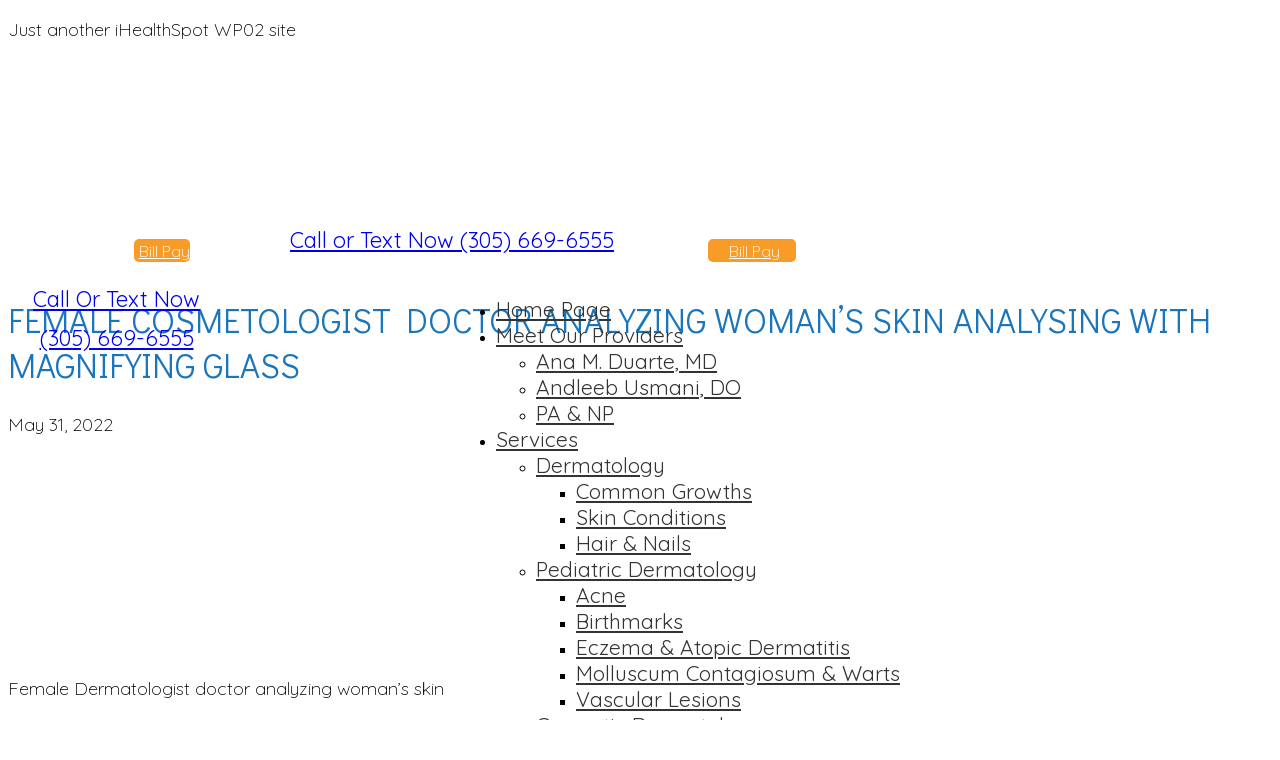

--- FILE ---
content_type: text/html; charset=UTF-8
request_url: https://www.childrensskincenter.com/2022/05/25/difference-between-a-dermatologist-a-skincare-specialist/female-cosmetologist-doctor-analyzing-womans-skin-analysing-with-magnifying-glass/
body_size: 25796
content:
<!DOCTYPE html><html lang="en-US"><head ><meta charset="UTF-8" /><script defer src="[data-uri]"></script><script>class RocketLazyLoadScripts{constructor(){this.triggerEvents=["keydown","mousedown","mousemove","touchmove","touchstart","touchend","wheel"],this.userEventHandler=this._triggerListener.bind(this),this.touchStartHandler=this._onTouchStart.bind(this),this.touchMoveHandler=this._onTouchMove.bind(this),this.touchEndHandler=this._onTouchEnd.bind(this),this.clickHandler=this._onClick.bind(this),this.interceptedClicks=[],window.addEventListener("pageshow",t=>{this.persisted=t.persisted}),window.addEventListener("DOMContentLoaded",()=>{this._preconnect3rdParties()}),this.delayedScripts={normal:[],async:[],defer:[]},this.trash=[],this.allJQueries=[]}_addUserInteractionListener(t){if(document.hidden){t._triggerListener();return}this.triggerEvents.forEach(e=>window.addEventListener(e,t.userEventHandler,{passive:!0})),window.addEventListener("touchstart",t.touchStartHandler,{passive:!0}),window.addEventListener("mousedown",t.touchStartHandler),document.addEventListener("visibilitychange",t.userEventHandler)}_removeUserInteractionListener(){this.triggerEvents.forEach(t=>window.removeEventListener(t,this.userEventHandler,{passive:!0})),document.removeEventListener("visibilitychange",this.userEventHandler)}_onTouchStart(t){"HTML"!==t.target.tagName&&(window.addEventListener("touchend",this.touchEndHandler),window.addEventListener("mouseup",this.touchEndHandler),window.addEventListener("touchmove",this.touchMoveHandler,{passive:!0}),window.addEventListener("mousemove",this.touchMoveHandler),t.target.addEventListener("click",this.clickHandler),this._renameDOMAttribute(t.target,"onclick","rocket-onclick"),this._pendingClickStarted())}_onTouchMove(t){window.removeEventListener("touchend",this.touchEndHandler),window.removeEventListener("mouseup",this.touchEndHandler),window.removeEventListener("touchmove",this.touchMoveHandler,{passive:!0}),window.removeEventListener("mousemove",this.touchMoveHandler),t.target.removeEventListener("click",this.clickHandler),this._renameDOMAttribute(t.target,"rocket-onclick","onclick"),this._pendingClickFinished()}_onTouchEnd(t){window.removeEventListener("touchend",this.touchEndHandler),window.removeEventListener("mouseup",this.touchEndHandler),window.removeEventListener("touchmove",this.touchMoveHandler,{passive:!0}),window.removeEventListener("mousemove",this.touchMoveHandler)}_onClick(t){t.target.removeEventListener("click",this.clickHandler),this._renameDOMAttribute(t.target,"rocket-onclick","onclick"),this.interceptedClicks.push(t),t.preventDefault(),t.stopPropagation(),t.stopImmediatePropagation(),this._pendingClickFinished()}_replayClicks(){window.removeEventListener("touchstart",this.touchStartHandler,{passive:!0}),window.removeEventListener("mousedown",this.touchStartHandler),this.interceptedClicks.forEach(t=>{t.target.dispatchEvent(new MouseEvent("click",{view:t.view,bubbles:!0,cancelable:!0}))})}_waitForPendingClicks(){return new Promise(t=>{this._isClickPending?this._pendingClickFinished=t:t()})}_pendingClickStarted(){this._isClickPending=!0}_pendingClickFinished(){this._isClickPending=!1}_renameDOMAttribute(t,e,r){t.hasAttribute&&t.hasAttribute(e)&&(event.target.setAttribute(r,event.target.getAttribute(e)),event.target.removeAttribute(e))}_triggerListener(){this._removeUserInteractionListener(this),"loading"===document.readyState?document.addEventListener("DOMContentLoaded",this._loadEverythingNow.bind(this)):this._loadEverythingNow()}_preconnect3rdParties(){let t=[];document.querySelectorAll("script[type=rocketlazyloadscript]").forEach(e=>{if(e.hasAttribute("src")){let r=new URL(e.src).origin;r!==location.origin&&t.push({src:r,crossOrigin:e.crossOrigin||"module"===e.getAttribute("data-rocket-type")})}}),t=[...new Map(t.map(t=>[JSON.stringify(t),t])).values()],this._batchInjectResourceHints(t,"preconnect")}async _loadEverythingNow(){this.lastBreath=Date.now(),this._delayEventListeners(this),this._delayJQueryReady(this),this._handleDocumentWrite(),this._registerAllDelayedScripts(),this._preloadAllScripts(),await this._loadScriptsFromList(this.delayedScripts.normal),await this._loadScriptsFromList(this.delayedScripts.defer),await this._loadScriptsFromList(this.delayedScripts.async);try{await this._triggerDOMContentLoaded(),await this._triggerWindowLoad()}catch(t){console.error(t)}window.dispatchEvent(new Event("rocket-allScriptsLoaded")),this._waitForPendingClicks().then(()=>{this._replayClicks()}),this._emptyTrash()}_registerAllDelayedScripts(){document.querySelectorAll("script[type=rocketlazyloadscript]").forEach(t=>{t.hasAttribute("data-rocket-src")?t.hasAttribute("async")&&!1!==t.async?this.delayedScripts.async.push(t):t.hasAttribute("defer")&&!1!==t.defer||"module"===t.getAttribute("data-rocket-type")?this.delayedScripts.defer.push(t):this.delayedScripts.normal.push(t):this.delayedScripts.normal.push(t)})}async _transformScript(t){return new Promise((await this._littleBreath(),navigator.userAgent.indexOf("Firefox/")>0||""===navigator.vendor)?e=>{let r=document.createElement("script");[...t.attributes].forEach(t=>{let e=t.nodeName;"type"!==e&&("data-rocket-type"===e&&(e="type"),"data-rocket-src"===e&&(e="src"),r.setAttribute(e,t.nodeValue))}),t.text&&(r.text=t.text),r.hasAttribute("src")?(r.addEventListener("load",e),r.addEventListener("error",e)):(r.text=t.text,e());try{t.parentNode.replaceChild(r,t)}catch(i){e()}}:async e=>{function r(){t.setAttribute("data-rocket-status","failed"),e()}try{let i=t.getAttribute("data-rocket-type"),n=t.getAttribute("data-rocket-src");t.text,i?(t.type=i,t.removeAttribute("data-rocket-type")):t.removeAttribute("type"),t.addEventListener("load",function r(){t.setAttribute("data-rocket-status","executed"),e()}),t.addEventListener("error",r),n?(t.removeAttribute("data-rocket-src"),t.src=n):t.src="data:text/javascript;base64,"+window.btoa(unescape(encodeURIComponent(t.text)))}catch(s){r()}})}async _loadScriptsFromList(t){let e=t.shift();return e&&e.isConnected?(await this._transformScript(e),this._loadScriptsFromList(t)):Promise.resolve()}_preloadAllScripts(){this._batchInjectResourceHints([...this.delayedScripts.normal,...this.delayedScripts.defer,...this.delayedScripts.async],"preload")}_batchInjectResourceHints(t,e){var r=document.createDocumentFragment();t.forEach(t=>{let i=t.getAttribute&&t.getAttribute("data-rocket-src")||t.src;if(i){let n=document.createElement("link");n.href=i,n.rel=e,"preconnect"!==e&&(n.as="script"),t.getAttribute&&"module"===t.getAttribute("data-rocket-type")&&(n.crossOrigin=!0),t.crossOrigin&&(n.crossOrigin=t.crossOrigin),t.integrity&&(n.integrity=t.integrity),r.appendChild(n),this.trash.push(n)}}),document.head.appendChild(r)}_delayEventListeners(t){let e={};function r(t,r){!function t(r){!e[r]&&(e[r]={originalFunctions:{add:r.addEventListener,remove:r.removeEventListener},eventsToRewrite:[]},r.addEventListener=function(){arguments[0]=i(arguments[0]),e[r].originalFunctions.add.apply(r,arguments)},r.removeEventListener=function(){arguments[0]=i(arguments[0]),e[r].originalFunctions.remove.apply(r,arguments)});function i(t){return e[r].eventsToRewrite.indexOf(t)>=0?"rocket-"+t:t}}(t),e[t].eventsToRewrite.push(r)}function i(t,e){let r=t[e];Object.defineProperty(t,e,{get:()=>r||function(){},set(i){t["rocket"+e]=r=i}})}r(document,"DOMContentLoaded"),r(window,"DOMContentLoaded"),r(window,"load"),r(window,"pageshow"),r(document,"readystatechange"),i(document,"onreadystatechange"),i(window,"onload"),i(window,"onpageshow")}_delayJQueryReady(t){let e;function r(r){if(r&&r.fn&&!t.allJQueries.includes(r)){r.fn.ready=r.fn.init.prototype.ready=function(e){return t.domReadyFired?e.bind(document)(r):document.addEventListener("rocket-DOMContentLoaded",()=>e.bind(document)(r)),r([])};let i=r.fn.on;r.fn.on=r.fn.init.prototype.on=function(){if(this[0]===window){function t(t){return t.split(" ").map(t=>"load"===t||0===t.indexOf("load.")?"rocket-jquery-load":t).join(" ")}"string"==typeof arguments[0]||arguments[0]instanceof String?arguments[0]=t(arguments[0]):"object"==typeof arguments[0]&&Object.keys(arguments[0]).forEach(e=>{delete Object.assign(arguments[0],{[t(e)]:arguments[0][e]})[e]})}return i.apply(this,arguments),this},t.allJQueries.push(r)}e=r}r(window.jQuery),Object.defineProperty(window,"jQuery",{get:()=>e,set(t){r(t)}})}async _triggerDOMContentLoaded(){this.domReadyFired=!0,await this._littleBreath(),document.dispatchEvent(new Event("rocket-DOMContentLoaded")),await this._littleBreath(),window.dispatchEvent(new Event("rocket-DOMContentLoaded")),await this._littleBreath(),document.dispatchEvent(new Event("rocket-readystatechange")),await this._littleBreath(),document.rocketonreadystatechange&&document.rocketonreadystatechange()}async _triggerWindowLoad(){await this._littleBreath(),window.dispatchEvent(new Event("rocket-load")),await this._littleBreath(),window.rocketonload&&window.rocketonload(),await this._littleBreath(),this.allJQueries.forEach(t=>t(window).trigger("rocket-jquery-load")),await this._littleBreath();let t=new Event("rocket-pageshow");t.persisted=this.persisted,window.dispatchEvent(t),await this._littleBreath(),window.rocketonpageshow&&window.rocketonpageshow({persisted:this.persisted})}_handleDocumentWrite(){let t=new Map;document.write=document.writeln=function(e){let r=document.currentScript;r||console.error("WPRocket unable to document.write this: "+e);let i=document.createRange(),n=r.parentElement,s=t.get(r);void 0===s&&(s=r.nextSibling,t.set(r,s));let a=document.createDocumentFragment();i.setStart(a,0),a.appendChild(i.createContextualFragment(e)),n.insertBefore(a,s)}}async _littleBreath(){Date.now()-this.lastBreath>45&&(await this._requestAnimFrame(),this.lastBreath=Date.now())}async _requestAnimFrame(){return document.hidden?new Promise(t=>setTimeout(t)):new Promise(t=>requestAnimationFrame(t))}_emptyTrash(){this.trash.forEach(t=>t.remove())}static run(){let t=new RocketLazyLoadScripts;t._addUserInteractionListener(t)}}RocketLazyLoadScripts.run();</script> <meta name="viewport" content="width=device-width, initial-scale=1" /><meta name='robots' content='index, follow, max-image-preview:large, max-snippet:-1, max-video-preview:-1' /><style>img:is([sizes="auto" i], [sizes^="auto," i]) { contain-intrinsic-size: 3000px 1500px }</style><title>Female cosmetologist doctor analyzing woman&#039;s skin analysing with magnifying glass | Children&#039;s Skin Center PA</title><link rel="preload" as="style" href="https://fonts.googleapis.com/css?family=Quicksand%3A400%2C700&#038;display=swap" /><link rel="stylesheet" href="https://fonts.googleapis.com/css?family=Quicksand%3A400%2C700&#038;display=swap" media="print" onload="this.media='all'" /><noscript><link rel="stylesheet" href="https://fonts.googleapis.com/css?family=Quicksand%3A400%2C700&#038;display=swap" /></noscript><link rel="preload" as="style" href="https://fonts.googleapis.com/css2?family=Didact+Gothic&#038;family=Quicksand:wght@300&#038;display=swap" /><link rel="stylesheet" href="https://fonts.googleapis.com/css2?family=Didact+Gothic&#038;family=Quicksand:wght@300&#038;display=swap" media="print" onload="this.media='all'" /><noscript><link rel="stylesheet" href="https://fonts.googleapis.com/css2?family=Didact+Gothic&#038;family=Quicksand:wght@300&#038;display=swap" /></noscript><link rel="stylesheet" href="https://wp02-assets.cdn.ihealthspot.com/wp-content/cache/min/124/b5fb2b4477099395070834813bd997b3.css" media="all" data-minify="1" /><link rel="canonical" href="https://www.childrensskincenter.com/2022/05/25/difference-between-a-dermatologist-a-skincare-specialist/female-cosmetologist-doctor-analyzing-womans-skin-analysing-with-magnifying-glass/" /><meta property="og:locale" content="en_US" /><meta property="og:type" content="article" /><meta property="og:title" content="Female cosmetologist doctor analyzing woman&#039;s skin analysing with magnifying glass | Children&#039;s Skin Center PA" /><meta property="og:description" content="Female cosmetologist doctor analyzing woman&#039;s skin analysing with magnifying glass" /><meta property="og:url" content="https://www.childrensskincenter.com/2022/05/25/difference-between-a-dermatologist-a-skincare-specialist/female-cosmetologist-doctor-analyzing-womans-skin-analysing-with-magnifying-glass/" /><meta property="og:site_name" content="Children&#039;s Skin Center PA" /><meta property="article:modified_time" content="2022-05-31T13:45:39+00:00" /><meta property="og:image" content="https://www.childrensskincenter.com/2022/05/25/difference-between-a-dermatologist-a-skincare-specialist/female-cosmetologist-doctor-analyzing-womans-skin-analysing-with-magnifying-glass" /><meta property="og:image:width" content="1254" /><meta property="og:image:height" content="837" /><meta property="og:image:type" content="image/jpeg" /><meta name="twitter:card" content="summary_large_image" /> <script type="application/ld+json" class="yoast-schema-graph">{"@context":"https://schema.org","@graph":[{"@type":"WebPage","@id":"https://www.childrensskincenter.com/2022/05/25/difference-between-a-dermatologist-a-skincare-specialist/female-cosmetologist-doctor-analyzing-womans-skin-analysing-with-magnifying-glass/","url":"https://www.childrensskincenter.com/2022/05/25/difference-between-a-dermatologist-a-skincare-specialist/female-cosmetologist-doctor-analyzing-womans-skin-analysing-with-magnifying-glass/","name":"Female cosmetologist doctor analyzing woman's skin analysing with magnifying glass | Children&#039;s Skin Center PA","isPartOf":{"@id":"https://www.childrensskincenter.com/#website"},"primaryImageOfPage":{"@id":"https://www.childrensskincenter.com/2022/05/25/difference-between-a-dermatologist-a-skincare-specialist/female-cosmetologist-doctor-analyzing-womans-skin-analysing-with-magnifying-glass/#primaryimage"},"image":{"@id":"https://www.childrensskincenter.com/2022/05/25/difference-between-a-dermatologist-a-skincare-specialist/female-cosmetologist-doctor-analyzing-womans-skin-analysing-with-magnifying-glass/#primaryimage"},"thumbnailUrl":"https://www.childrensskincenter.com/wp-content/uploads/sites/124/2022/05/iStock-1364062170.jpg","datePublished":"2022-05-31T13:45:20+00:00","dateModified":"2022-05-31T13:45:39+00:00","breadcrumb":{"@id":"https://www.childrensskincenter.com/2022/05/25/difference-between-a-dermatologist-a-skincare-specialist/female-cosmetologist-doctor-analyzing-womans-skin-analysing-with-magnifying-glass/#breadcrumb"},"inLanguage":"en-US","potentialAction":[{"@type":"ReadAction","target":["https://www.childrensskincenter.com/2022/05/25/difference-between-a-dermatologist-a-skincare-specialist/female-cosmetologist-doctor-analyzing-womans-skin-analysing-with-magnifying-glass/"]}]},{"@type":"ImageObject","inLanguage":"en-US","@id":"https://www.childrensskincenter.com/2022/05/25/difference-between-a-dermatologist-a-skincare-specialist/female-cosmetologist-doctor-analyzing-womans-skin-analysing-with-magnifying-glass/#primaryimage","url":"https://www.childrensskincenter.com/wp-content/uploads/sites/124/2022/05/iStock-1364062170.jpg","contentUrl":"https://www.childrensskincenter.com/wp-content/uploads/sites/124/2022/05/iStock-1364062170.jpg","width":1254,"height":837,"caption":"Female cosmetologist doctor analyzing woman's skin analysing with magnifying glass"},{"@type":"BreadcrumbList","@id":"https://www.childrensskincenter.com/2022/05/25/difference-between-a-dermatologist-a-skincare-specialist/female-cosmetologist-doctor-analyzing-womans-skin-analysing-with-magnifying-glass/#breadcrumb","itemListElement":[{"@type":"ListItem","position":1,"name":"Home","item":"https://www.childrensskincenter.com/"},{"@type":"ListItem","position":2,"name":"Difference Between a Dermatologist &#038; a Skincare Specialist","item":"https://www.childrensskincenter.com/2022/05/25/difference-between-a-dermatologist-a-skincare-specialist/"},{"@type":"ListItem","position":3,"name":"Female cosmetologist doctor analyzing woman&#8217;s skin analysing with magnifying glass"}]},{"@type":"WebSite","@id":"https://www.childrensskincenter.com/#website","url":"https://www.childrensskincenter.com/","name":"Children&#039;s Skin Center PA","description":"Just another iHealthSpot WP02 site","publisher":{"@id":"https://www.childrensskincenter.com/#organization"},"potentialAction":[{"@type":"SearchAction","target":{"@type":"EntryPoint","urlTemplate":"https://www.childrensskincenter.com/?s={search_term_string}"},"query-input":{"@type":"PropertyValueSpecification","valueRequired":true,"valueName":"search_term_string"}}],"inLanguage":"en-US"},{"@type":"Organization","@id":"https://www.childrensskincenter.com/#organization","name":"Children’s Skin Center","alternateName":"CSC","url":"https://www.childrensskincenter.com/","logo":{"@type":"ImageObject","inLanguage":"en-US","@id":"https://www.childrensskincenter.com/#/schema/logo/image/","url":"https://www.childrensskincenter.com/wp-content/uploads/sites/124/2017/12/cropped-favicon.jpg","contentUrl":"https://www.childrensskincenter.com/wp-content/uploads/sites/124/2017/12/cropped-favicon.jpg","width":512,"height":512,"caption":"Children’s Skin Center"},"image":{"@id":"https://www.childrensskincenter.com/#/schema/logo/image/"}}]}</script> <link rel='dns-prefetch' href='//fonts.googleapis.com' /><link rel='dns-prefetch' href='//use.fontawesome.com' /><link rel='dns-prefetch' href='//wp02-media.cdn.ihealthspot.com' /><link rel='dns-prefetch' href='//wp02-assets.cdn.ihealthspot.com' /><link href='https://fonts.gstatic.com' crossorigin rel='preconnect' /><link href='https://wp02-media.cdn.ihealthspot.com' rel='preconnect' /><link href='https://wp02-assets.cdn.ihealthspot.com' rel='preconnect' /><link rel="alternate" type="application/rss+xml" title="Children&#039;s Skin Center PA &raquo; Feed" href="https://www.childrensskincenter.com/feed/" /><style id='classic-theme-styles-inline-css' type='text/css'>/*! This file is auto-generated */
.wp-block-button__link{color:#fff;background-color:#32373c;border-radius:9999px;box-shadow:none;text-decoration:none;padding:calc(.667em + 2px) calc(1.333em + 2px);font-size:1.125em}.wp-block-file__button{background:#32373c;color:#fff;text-decoration:none}</style><style id='global-styles-inline-css' type='text/css'>:root{--wp--preset--aspect-ratio--square: 1;--wp--preset--aspect-ratio--4-3: 4/3;--wp--preset--aspect-ratio--3-4: 3/4;--wp--preset--aspect-ratio--3-2: 3/2;--wp--preset--aspect-ratio--2-3: 2/3;--wp--preset--aspect-ratio--16-9: 16/9;--wp--preset--aspect-ratio--9-16: 9/16;--wp--preset--color--black: #000000;--wp--preset--color--cyan-bluish-gray: #abb8c3;--wp--preset--color--white: #ffffff;--wp--preset--color--pale-pink: #f78da7;--wp--preset--color--vivid-red: #cf2e2e;--wp--preset--color--luminous-vivid-orange: #ff6900;--wp--preset--color--luminous-vivid-amber: #fcb900;--wp--preset--color--light-green-cyan: #7bdcb5;--wp--preset--color--vivid-green-cyan: #00d084;--wp--preset--color--pale-cyan-blue: #8ed1fc;--wp--preset--color--vivid-cyan-blue: #0693e3;--wp--preset--color--vivid-purple: #9b51e0;--wp--preset--gradient--vivid-cyan-blue-to-vivid-purple: linear-gradient(135deg,rgba(6,147,227,1) 0%,rgb(155,81,224) 100%);--wp--preset--gradient--light-green-cyan-to-vivid-green-cyan: linear-gradient(135deg,rgb(122,220,180) 0%,rgb(0,208,130) 100%);--wp--preset--gradient--luminous-vivid-amber-to-luminous-vivid-orange: linear-gradient(135deg,rgba(252,185,0,1) 0%,rgba(255,105,0,1) 100%);--wp--preset--gradient--luminous-vivid-orange-to-vivid-red: linear-gradient(135deg,rgba(255,105,0,1) 0%,rgb(207,46,46) 100%);--wp--preset--gradient--very-light-gray-to-cyan-bluish-gray: linear-gradient(135deg,rgb(238,238,238) 0%,rgb(169,184,195) 100%);--wp--preset--gradient--cool-to-warm-spectrum: linear-gradient(135deg,rgb(74,234,220) 0%,rgb(151,120,209) 20%,rgb(207,42,186) 40%,rgb(238,44,130) 60%,rgb(251,105,98) 80%,rgb(254,248,76) 100%);--wp--preset--gradient--blush-light-purple: linear-gradient(135deg,rgb(255,206,236) 0%,rgb(152,150,240) 100%);--wp--preset--gradient--blush-bordeaux: linear-gradient(135deg,rgb(254,205,165) 0%,rgb(254,45,45) 50%,rgb(107,0,62) 100%);--wp--preset--gradient--luminous-dusk: linear-gradient(135deg,rgb(255,203,112) 0%,rgb(199,81,192) 50%,rgb(65,88,208) 100%);--wp--preset--gradient--pale-ocean: linear-gradient(135deg,rgb(255,245,203) 0%,rgb(182,227,212) 50%,rgb(51,167,181) 100%);--wp--preset--gradient--electric-grass: linear-gradient(135deg,rgb(202,248,128) 0%,rgb(113,206,126) 100%);--wp--preset--gradient--midnight: linear-gradient(135deg,rgb(2,3,129) 0%,rgb(40,116,252) 100%);--wp--preset--font-size--small: 13px;--wp--preset--font-size--medium: 20px;--wp--preset--font-size--large: 36px;--wp--preset--font-size--x-large: 42px;--wp--preset--spacing--20: 0.44rem;--wp--preset--spacing--30: 0.67rem;--wp--preset--spacing--40: 1rem;--wp--preset--spacing--50: 1.5rem;--wp--preset--spacing--60: 2.25rem;--wp--preset--spacing--70: 3.38rem;--wp--preset--spacing--80: 5.06rem;--wp--preset--shadow--natural: 6px 6px 9px rgba(0, 0, 0, 0.2);--wp--preset--shadow--deep: 12px 12px 50px rgba(0, 0, 0, 0.4);--wp--preset--shadow--sharp: 6px 6px 0px rgba(0, 0, 0, 0.2);--wp--preset--shadow--outlined: 6px 6px 0px -3px rgba(255, 255, 255, 1), 6px 6px rgba(0, 0, 0, 1);--wp--preset--shadow--crisp: 6px 6px 0px rgba(0, 0, 0, 1);}:where(.is-layout-flex){gap: 0.5em;}:where(.is-layout-grid){gap: 0.5em;}body .is-layout-flex{display: flex;}.is-layout-flex{flex-wrap: wrap;align-items: center;}.is-layout-flex > :is(*, div){margin: 0;}body .is-layout-grid{display: grid;}.is-layout-grid > :is(*, div){margin: 0;}:where(.wp-block-columns.is-layout-flex){gap: 2em;}:where(.wp-block-columns.is-layout-grid){gap: 2em;}:where(.wp-block-post-template.is-layout-flex){gap: 1.25em;}:where(.wp-block-post-template.is-layout-grid){gap: 1.25em;}.has-black-color{color: var(--wp--preset--color--black) !important;}.has-cyan-bluish-gray-color{color: var(--wp--preset--color--cyan-bluish-gray) !important;}.has-white-color{color: var(--wp--preset--color--white) !important;}.has-pale-pink-color{color: var(--wp--preset--color--pale-pink) !important;}.has-vivid-red-color{color: var(--wp--preset--color--vivid-red) !important;}.has-luminous-vivid-orange-color{color: var(--wp--preset--color--luminous-vivid-orange) !important;}.has-luminous-vivid-amber-color{color: var(--wp--preset--color--luminous-vivid-amber) !important;}.has-light-green-cyan-color{color: var(--wp--preset--color--light-green-cyan) !important;}.has-vivid-green-cyan-color{color: var(--wp--preset--color--vivid-green-cyan) !important;}.has-pale-cyan-blue-color{color: var(--wp--preset--color--pale-cyan-blue) !important;}.has-vivid-cyan-blue-color{color: var(--wp--preset--color--vivid-cyan-blue) !important;}.has-vivid-purple-color{color: var(--wp--preset--color--vivid-purple) !important;}.has-black-background-color{background-color: var(--wp--preset--color--black) !important;}.has-cyan-bluish-gray-background-color{background-color: var(--wp--preset--color--cyan-bluish-gray) !important;}.has-white-background-color{background-color: var(--wp--preset--color--white) !important;}.has-pale-pink-background-color{background-color: var(--wp--preset--color--pale-pink) !important;}.has-vivid-red-background-color{background-color: var(--wp--preset--color--vivid-red) !important;}.has-luminous-vivid-orange-background-color{background-color: var(--wp--preset--color--luminous-vivid-orange) !important;}.has-luminous-vivid-amber-background-color{background-color: var(--wp--preset--color--luminous-vivid-amber) !important;}.has-light-green-cyan-background-color{background-color: var(--wp--preset--color--light-green-cyan) !important;}.has-vivid-green-cyan-background-color{background-color: var(--wp--preset--color--vivid-green-cyan) !important;}.has-pale-cyan-blue-background-color{background-color: var(--wp--preset--color--pale-cyan-blue) !important;}.has-vivid-cyan-blue-background-color{background-color: var(--wp--preset--color--vivid-cyan-blue) !important;}.has-vivid-purple-background-color{background-color: var(--wp--preset--color--vivid-purple) !important;}.has-black-border-color{border-color: var(--wp--preset--color--black) !important;}.has-cyan-bluish-gray-border-color{border-color: var(--wp--preset--color--cyan-bluish-gray) !important;}.has-white-border-color{border-color: var(--wp--preset--color--white) !important;}.has-pale-pink-border-color{border-color: var(--wp--preset--color--pale-pink) !important;}.has-vivid-red-border-color{border-color: var(--wp--preset--color--vivid-red) !important;}.has-luminous-vivid-orange-border-color{border-color: var(--wp--preset--color--luminous-vivid-orange) !important;}.has-luminous-vivid-amber-border-color{border-color: var(--wp--preset--color--luminous-vivid-amber) !important;}.has-light-green-cyan-border-color{border-color: var(--wp--preset--color--light-green-cyan) !important;}.has-vivid-green-cyan-border-color{border-color: var(--wp--preset--color--vivid-green-cyan) !important;}.has-pale-cyan-blue-border-color{border-color: var(--wp--preset--color--pale-cyan-blue) !important;}.has-vivid-cyan-blue-border-color{border-color: var(--wp--preset--color--vivid-cyan-blue) !important;}.has-vivid-purple-border-color{border-color: var(--wp--preset--color--vivid-purple) !important;}.has-vivid-cyan-blue-to-vivid-purple-gradient-background{background: var(--wp--preset--gradient--vivid-cyan-blue-to-vivid-purple) !important;}.has-light-green-cyan-to-vivid-green-cyan-gradient-background{background: var(--wp--preset--gradient--light-green-cyan-to-vivid-green-cyan) !important;}.has-luminous-vivid-amber-to-luminous-vivid-orange-gradient-background{background: var(--wp--preset--gradient--luminous-vivid-amber-to-luminous-vivid-orange) !important;}.has-luminous-vivid-orange-to-vivid-red-gradient-background{background: var(--wp--preset--gradient--luminous-vivid-orange-to-vivid-red) !important;}.has-very-light-gray-to-cyan-bluish-gray-gradient-background{background: var(--wp--preset--gradient--very-light-gray-to-cyan-bluish-gray) !important;}.has-cool-to-warm-spectrum-gradient-background{background: var(--wp--preset--gradient--cool-to-warm-spectrum) !important;}.has-blush-light-purple-gradient-background{background: var(--wp--preset--gradient--blush-light-purple) !important;}.has-blush-bordeaux-gradient-background{background: var(--wp--preset--gradient--blush-bordeaux) !important;}.has-luminous-dusk-gradient-background{background: var(--wp--preset--gradient--luminous-dusk) !important;}.has-pale-ocean-gradient-background{background: var(--wp--preset--gradient--pale-ocean) !important;}.has-electric-grass-gradient-background{background: var(--wp--preset--gradient--electric-grass) !important;}.has-midnight-gradient-background{background: var(--wp--preset--gradient--midnight) !important;}.has-small-font-size{font-size: var(--wp--preset--font-size--small) !important;}.has-medium-font-size{font-size: var(--wp--preset--font-size--medium) !important;}.has-large-font-size{font-size: var(--wp--preset--font-size--large) !important;}.has-x-large-font-size{font-size: var(--wp--preset--font-size--x-large) !important;}
:where(.wp-block-post-template.is-layout-flex){gap: 1.25em;}:where(.wp-block-post-template.is-layout-grid){gap: 1.25em;}
:where(.wp-block-columns.is-layout-flex){gap: 2em;}:where(.wp-block-columns.is-layout-grid){gap: 2em;}
:root :where(.wp-block-pullquote){font-size: 1.5em;line-height: 1.6;}</style><style id='fancybox-inline-css' type='text/css'>#fancybox-outer{background:#ffffff}#fancybox-content{background:#ffffff;border-color:#ffffff;color:#000000;}#fancybox-title,#fancybox-title-float-main{color:#fff}</style><style id='bfa-font-awesome-v4-shim-inline-css' type='text/css'>@font-face {
				font-family: 'FontAwesome';
				src: url('https://use.fontawesome.com/releases/v5.15.4/webfonts/fa-brands-400.eot'),
				url('https://use.fontawesome.com/releases/v5.15.4/webfonts/fa-brands-400.eot?#iefix') format('embedded-opentype'),
				url('https://use.fontawesome.com/releases/v5.15.4/webfonts/fa-brands-400.woff2') format('woff2'),
				url('https://use.fontawesome.com/releases/v5.15.4/webfonts/fa-brands-400.woff') format('woff'),
				url('https://use.fontawesome.com/releases/v5.15.4/webfonts/fa-brands-400.ttf') format('truetype'),
				url('https://use.fontawesome.com/releases/v5.15.4/webfonts/fa-brands-400.svg#fontawesome') format('svg');
			}

			@font-face {
				font-family: 'FontAwesome';
				src: url('https://use.fontawesome.com/releases/v5.15.4/webfonts/fa-solid-900.eot'),
				url('https://use.fontawesome.com/releases/v5.15.4/webfonts/fa-solid-900.eot?#iefix') format('embedded-opentype'),
				url('https://use.fontawesome.com/releases/v5.15.4/webfonts/fa-solid-900.woff2') format('woff2'),
				url('https://use.fontawesome.com/releases/v5.15.4/webfonts/fa-solid-900.woff') format('woff'),
				url('https://use.fontawesome.com/releases/v5.15.4/webfonts/fa-solid-900.ttf') format('truetype'),
				url('https://use.fontawesome.com/releases/v5.15.4/webfonts/fa-solid-900.svg#fontawesome') format('svg');
			}

			@font-face {
				font-family: 'FontAwesome';
				src: url('https://use.fontawesome.com/releases/v5.15.4/webfonts/fa-regular-400.eot'),
				url('https://use.fontawesome.com/releases/v5.15.4/webfonts/fa-regular-400.eot?#iefix') format('embedded-opentype'),
				url('https://use.fontawesome.com/releases/v5.15.4/webfonts/fa-regular-400.woff2') format('woff2'),
				url('https://use.fontawesome.com/releases/v5.15.4/webfonts/fa-regular-400.woff') format('woff'),
				url('https://use.fontawesome.com/releases/v5.15.4/webfonts/fa-regular-400.ttf') format('truetype'),
				url('https://use.fontawesome.com/releases/v5.15.4/webfonts/fa-regular-400.svg#fontawesome') format('svg');
				unicode-range: U+F004-F005,U+F007,U+F017,U+F022,U+F024,U+F02E,U+F03E,U+F044,U+F057-F059,U+F06E,U+F070,U+F075,U+F07B-F07C,U+F080,U+F086,U+F089,U+F094,U+F09D,U+F0A0,U+F0A4-F0A7,U+F0C5,U+F0C7-F0C8,U+F0E0,U+F0EB,U+F0F3,U+F0F8,U+F0FE,U+F111,U+F118-F11A,U+F11C,U+F133,U+F144,U+F146,U+F14A,U+F14D-F14E,U+F150-F152,U+F15B-F15C,U+F164-F165,U+F185-F186,U+F191-F192,U+F1AD,U+F1C1-F1C9,U+F1CD,U+F1D8,U+F1E3,U+F1EA,U+F1F6,U+F1F9,U+F20A,U+F247-F249,U+F24D,U+F254-F25B,U+F25D,U+F267,U+F271-F274,U+F279,U+F28B,U+F28D,U+F2B5-F2B6,U+F2B9,U+F2BB,U+F2BD,U+F2C1-F2C2,U+F2D0,U+F2D2,U+F2DC,U+F2ED,U+F328,U+F358-F35B,U+F3A5,U+F3D1,U+F410,U+F4AD;
			}</style><script type="rocketlazyloadscript" data-rocket-type="text/javascript" data-rocket-src="https://wp02-assets.cdn.ihealthspot.com/wp-includes/js/jquery/jquery.min.js" id="jquery-core-js"></script> <script defer type="rocketlazyloadscript" data-rocket-type="text/javascript" data-rocket-src="https://wp02-assets.cdn.ihealthspot.com/wp-includes/js/jquery/jquery-migrate.min.js" id="jquery-migrate-js"></script> <link rel="https://api.w.org/" href="https://www.childrensskincenter.com/wp-json/" /><link rel="alternate" title="JSON" type="application/json" href="https://www.childrensskincenter.com/wp-json/wp/v2/media/4589" /><link rel="EditURI" type="application/rsd+xml" title="RSD" href="https://www.childrensskincenter.com/xmlrpc.php?rsd" /><link rel='shortlink' href='https://www.childrensskincenter.com/?p=4589' /><link rel="alternate" title="oEmbed (JSON)" type="application/json+oembed" href="https://www.childrensskincenter.com/wp-json/oembed/1.0/embed?url=https%3A%2F%2Fwww.childrensskincenter.com%2F2022%2F05%2F25%2Fdifference-between-a-dermatologist-a-skincare-specialist%2Ffemale-cosmetologist-doctor-analyzing-womans-skin-analysing-with-magnifying-glass%2F" /><link rel="alternate" title="oEmbed (XML)" type="text/xml+oembed" href="https://www.childrensskincenter.com/wp-json/oembed/1.0/embed?url=https%3A%2F%2Fwww.childrensskincenter.com%2F2022%2F05%2F25%2Fdifference-between-a-dermatologist-a-skincare-specialist%2Ffemale-cosmetologist-doctor-analyzing-womans-skin-analysing-with-magnifying-glass%2F&#038;format=xml" /> <script defer type="rocketlazyloadscript" data-rocket-src='https://wp02.ihealthspot.com/?dm=54a49ca59bd0330dbdf47f1300f1eb49&amp;action=load&amp;blogid=124&amp;siteid=1&amp;t=1054228198&amp;back=https%3A%2F%2Fwww.childrensskincenter.com%2F2022%2F05%2F25%2Fdifference-between-a-dermatologist-a-skincare-specialist%2Ffemale-cosmetologist-doctor-analyzing-womans-skin-analysing-with-magnifying-glass%2F' data-rocket-type='text/javascript'></script> <link rel="preconnect" href="https://fonts.googleapis.com"><link rel="preconnect" href="https://fonts.gstatic.com"> <script defer src="[data-uri]"></script> <style type="text/css" id="branda-admin-bar-logo">body #wpadminbar #wp-admin-bar-wp-logo > .ab-item {
	background-image: url(https://wp02.ihealthspot.com/wp-content/uploads/2025/10/iHSHH_Logo_300.png);
	background-repeat: no-repeat;
	background-position: 50%;
	background-size: 80%;
}
body #wpadminbar #wp-admin-bar-wp-logo > .ab-item .ab-icon:before {
	content: " ";
}</style><link rel="pingback" href="https://www.childrensskincenter.com/xmlrpc.php" /> <script type="rocketlazyloadscript" data-minify="1" data-rocket-src="https://wp02-assets.cdn.ihealthspot.com/wp-content/cache/min/124/ajax/libs/jquery/3.1.1/jquery.min.js?ver=1749657739"></script> <script type="rocketlazyloadscript" data-minify="1" data-rocket-src="https://wp02-assets.cdn.ihealthspot.com/wp-content/cache/min/124/bxslider/4.2.12/jquery.bxslider.min.js?ver=1749657739"></script> <script type="rocketlazyloadscript" data-minify="1" data-rocket-src="https://wp02-assets.cdn.ihealthspot.com/wp-content/cache/min/124/ajax/libs/gsap/1.14.2/TweenMax.min.js?ver=1749657739"></script> <script type="rocketlazyloadscript">var _paq = window._paq = window._paq || [];
  /* tracker methods like "setCustomDimension" should be called before "trackPageView" */
  _paq.push(['trackPageView']);
  _paq.push(['enableLinkTracking']);
  (function() {
    var u="https://analytics.ihealthspot.com/";
    _paq.push(['setTrackerUrl', u+'matomo.php']);
    _paq.push(['setSiteId', '87']);
    var d=document, g=d.createElement('script'), s=d.getElementsByTagName('script')[0];
    g.async=true; g.src=u+'matomo.js'; s.parentNode.insertBefore(g,s);
  })();</script>  <script defer src="[data-uri]"></script> <script defer type="rocketlazyloadscript" data-minify="1" data-rocket-type="text/javascript" data-rocket-src=" https://wp02-assets.cdn.ihealthspot.com/wp-content/cache/min/124/widget-frontend.klara.com/bundle.js?ver=1749657739"></script> <script defer src="[data-uri]"></script> 
 <script defer src="[data-uri]"></script> 
 <script defer src="[data-uri]"></script> 
<style type="text/css">.review,
.lg .review {
  display: none;
}
.ana .review {
  display: block !important;
}

#katherine{
 
}</style>
<style type="text/css">@media screen and (max-width: 991px) {
  
   .bannerImages {
  
 margin-top: 0px !important;
  
}
  

  .mobilePhoneHolder {
   
    display:block !important;
    
  }
  
  .providerText {
    
     margin-left:0px !important; 
    
  }
    
  
 /*
  .bannerImages{
    margin-top:120px;
    
  }
  
  */
  

  
  .bx-controls {
    
    display:none;
    
  }
  
  .headerRightSide {
 
  padding-top:0px !important;
  
}
  
}




@media screen and (max-width: 785px) {
    
 .headerRightSide {

    top: 0px;
    position: absolute;
    right: 9%;
 
}
  
}</style>
<style type="text/css">.providerImage {
 
  float:left;
  padding-right:20px;
  max-width:150px;
  
}

.providerText {
  
    display: block;
    margin-left: 0;
    padding-bottom:0;
}

.firstProvider {
 
  padding-top:20px;
  
  
}

@media screen and (max-width: 399px) {
  .providerImage {
    width: 40%;
  }
}  

/*
#accordion {
  
  text-decoration:none !important;
  
}

*/</style>
<style type="text/css">/*
************COLORS*************
  --black: #000000;
  --white: #FFFFFF;
  --darkGrey: #333333;
  --lightGrey: #ececec;
  --blue: #1b75bb;
  --green: #00a79d;
  --yellow: #f9a533;
}
*/

/* search result fix
.archive-description {

  margin-top:150px;

}

*/


.bannerImages {

   margin-top:-140px;

}


.site-inner {

   padding-top:140px;

}



.entry-tags {
   display: block;

}

#wp-calendar {
   width: 100%;
}


.searchBar {
   margin-left:5px;
   border:none;
   font-family: 'Quicksand', sans-serif;
   width:95%;
   border:none;
   outline:none;

}

.search-form {

   border:1px solid #ececec;
   border-radius:5px;
   margin-bottom:10px;
   height:37px;
   line-height:31px;

}

.submitBtn {

   background-color: #FFFFFF;
   border:none;
   position:absolute;
   right:18px;
   color: #1b75bb;
   padding-top: 2px;
   margin-right:2px;

}

.patientPortalBtn {
   border: none !important;
   width: 200px;
   margin-bottom:10px;
}

.logo {

   width: 226px !important;

}

.sub-menu {

   background-color:#FFFFFF;


}

h3 {

   font-weight:bold !important;

}


.panel a {

   text-decoration:none !important;

}


.locationImage {

   padding-bottom:45px;
   padding-right:30px;
   float:left;

}

.locationTitle {

   padding-bottom:15px;

}

.accordionHeader {

   height:50px;
   background-color:#1b75bb!important;

}

.accordionTitle {

   margin-top:5px !important;
   color:#FFFFFF;
   font-size:18px;
   /* text-decoration:underline; */
}

.accordionText {

   font-size:18px;
   font-family: 'Quicksand', sans-serif;

}

.mapHolder {

   margin-top:-10px;

}

.socialMediaIconsSideBar {

   text-align: center;
   max-width: 200px;
   margin: 0 auto;
   font-size:15px;
   padding-top:15px;

}

.innerPage {


}

.innerPage ul li {

   font-family: 'Quicksand', sans-serif;
   font-size:18px;

}

h2.no-bottom-space {
   margin-bottom: 2px;
}

.innerPage h4{

   margin-top:25px;
   margin-bottom:20px;

}
.innerPage h4.no-top-space {
   margin: 0 0 20px;
}

.textIcon {


   width: 30px;
   color: #000;
   padding-top: 5px;
   margin-right:5px;

}

.thumbImageRow{

   margin-top:30px;

}



.thumbImage {

   margin-bottom:5px;

}


.mainSideBar {
   padding-top: 50px;
}



/* Search bar  */
.sidebar {
  padding: 0 20px !important;
}

.searchBarHolder {

   margin-bottom:20px;

}

.searchBarHolder button {

   color: #1b75bb;

}

.stylish-input-group .input-group-addon{
   background: white !important;
}
.stylish-input-group .form-control{
   border-right:0;
   box-shadow:0 0 0;
   border-color:#ccc;
}
.stylish-input-group button{
   border:0;
   background:transparent;
}

.offsetAnchor {

   padding-top:110px;

}

.blogHolder {

   margin-top:-40px;

}
.footer-widgets{
   background: #ececec;
}

.headerNav {
   bottom: 0!important;
}

.seo {
   text-align: center;
}
.seo p {

   font-size: 12px !important;
   font-weight: 400;
}
.seo a {

   font-size: 12px !important;
   font-weight: 400;
   text-decoration: underline;
   text-transform: inherit;
}
.seo {
   display: none!important;
}
.home .seo {
   display: block!important;
}
@media only screen and (min-width: 240px) and (max-width: 1024px) {

   .seo,
   .home .seo {
      display: none!important;
      text-align: center;
   }
}


.content-sidebar-wrap article {
   border-bottom: 1px #000 solid;
}
.content-sidebar-wrap article:last-child {
   border-bottom:none;
}
.entry-tags a {
   text-decoration: underline;
}
h2.entry-title a {
   text-decoration: none;
   font-size: 25px;
   line-height: 25px;
   color: #337ab7;
}
.pagination ul {
   width: auto;
   margin: 0;
   padding: 0;
   list-style-type: none;
   text-align: center;
}
.pagination ul li{
   max-width: 300px;
   display: inline-block;
   list-style-type: none;
   padding: 0 5px;
   margin-bottom: 0;
}

@-ms-viewport{width:auto!important}
.panel-grid-cell {
   min-height: 5px;
}
.contact-form{
  max-width: 330px;
}</style>
<style type="text/css">.footerLinks {
 
  padding-top:20px !important;
  padding-bottom:20px !important;
  
}

.footerLinks p, .copyrightRow p {
 
  font-size:16px;
  
}

.iHealthSpotLogo p {
 
  font-size:10px;
  margin-top:-20px;
  color: #000000;
  margin-bottom:30px;
  
}

.iHealthSpotLogo center{
  display:flex;
  align-items:center;
}
.iHealthSpotLogo center > img{
  margin-right: 6px;
}
.iHealthSpotLogo center a img{
  margin-bottom: 12px;
}</style>
<style type="text/css">/*
************COLORS*************
  --black: #000000;
  --white: #FFFFFF;
  --darkGrey: #333333;
  --lightGrey: #ececec;
  --blue: #1b75bb;
  --green: #00a79d;
  --yellow: #f9a533;
}
*/

.mobilePhoneHolder {
 
  display:none;
  
}

.bx-wrapper {
 
  border:none;
  margin-bottom:30px;
  
}


.bx-wrapper .bx-controls-direction a {
 
  top:60%;
  
}


.imageText{ 
    position: absolute;
   
    background: none;
    width: auto;
   font-family: 'Didact Gothic', sans-serif;
  color:#fff;
  font-size:36px;
  font-weight:bold;
  line-height:50px;
  text-shadow: 1px 2px 2px rgba(0, 0, 0, 1);
    padding: 10px 20px;
  text-align: center;
}

#imageText1 {
  
   bottom: 22%;
   left: 0%;
  
}


#imageText2 {
  
   bottom: 22%;
   right: 0%;
  
}


#imageText3 {
  
   bottom: 4%;
   width:100%;
   left: 0%;

}


#imageText4 {
  
   bottom: 10%;
    left: 38%;
  
}




.socialMediaIcons {
  
  text-align: center;
  max-width: 200px;
  margin: 0 auto; 
  font-size:17px;
  
}

.icons {
 
  color: #FFFFFF;
  font-size:12px;
  
}

.circleIcon {
  
  color: #1b75bb;
  
}

.learnMoreSpace {
  
 margin-bottom:20px; 
  
}

.learnMore {
  
 font-family: 'Quicksand', sans-serif;
  border-color: #1b75bb !important;
  border-radius: 3px !important;
  background-color: rgb(255,255,255,0) !important;
  padding:2px;

}

.learnMore span, .lgButton span {
  
 border:none !important; 
  
}

.learnMore:hover, .lgButton:hover   {
  
  background-color:#1b75bb !important;
  
}

.learnMore:hover span, .lgButton:hover span {
  
 color:#FFFFFF !important;

  
}



.greySection {
  
  border-radius:5px;
  background-color: #ececec;
  padding-top: 20px;
  padding-left: 30px;
  padding-right: 30px;
  padding-bottom: 20px;
  color: #000000 !important;
  font-family: 'Quicksand';
    font-weight: 500;
    font-size: 1.2em;
}

.greySection p {
  
  color: #000000 !important;
  
}

.greySectionLinks {
  
 margin-top:20px; 
  
}

.greenTitleTextBlock h3 {
  
  color: #1b75bb;
  margin-top:0px;
  
}

.reviewBar {
  
  padding-top:40px;
  padding-bottom:40px;
  
}


.reviewBar p {
  
   color: #FFFFFF;
  
}

.reviewBar a {
  
   color: #FFFFFF;
  
}

.reviewStar {
  
  
  color: #f9a533;
  padding:2px;
  
}

.reviewIcon {
  
 padding-right:15px; 
  
}

.reviewButtons {
  
  margin: 0 auto;
  width: 200px; 
  margin-top:10%;
  margin-bottom:10%;  
}


.lgButton {
  
  font-family: 'Quicksand', sans-serif;
  border-color: #1b75bb !important;
  border-radius: 3px !important;
  background-color: rgb(255,255,255,0) !important;
  margin-top: 15px;
  padding:5px;
  margin-bottom:20px;
  
}

.lgButton span {
  
 border:none !important;
  
}

.meetProvidersBtn span {
  
 font-size: 16px !important;
  
}

@media screen and (min-width:1200px){
 
  #mobile-header{
    display:none!important
  }
}
@media screen and (max-width:1199.95px){
 
 .bannerImages{
    display:none!important
  }
  .imageText{
    position: relative;
    bottom: auto;
    color:#000;
    text-shadow: none!important;
  }
}</style>
<style type="text/css">:root {
  --black: #000000;
  --white: #FFFFFF;
  --darkGrey: #333333;
  --lightGrey: #ececec;
  --blue: #1b75bb;
  --green: #00a79d;
  --yellow: #f9a533;
}

.site-inner {
    padding-top: 210px!important;
}

.headerRow{
background:#fff!important;
}

.covid-row{
  width:100%;
  background:#2E7EBF;
      position: fixed;
  width: 100%;
    z-index: 100;
}

.covid-widget {
  padding: 10px;
}

.covid-widget p{
  margin:0px;
  color:#fff!important;
  font-weight: 700;
}
.covid-widget a{
  color:#fff!important;
}

.headerRightSide {
 
  padding-top:16px;
  max-width:882px;
  
}


.headerRow {
  position: fixed;
  width: 100%;
  z-index: 100;
  background-color: rgba(255, 255, 255, 0.8);
  padding-top:5px;
  height:117px;
}

.headerNav {

  float:right;
  bottom: 20px; 
  position: relative;
  margin-bottom: -40px;
  margin-right: -10px;

}

.headerNav li a{
 
  font-family: 'Quicksand', sans-serif;
  color: #333333;
  font-size:21px;
  background-color:none;
  /*font-weight:bold;  */
  
}

.headerNav li a:hover {
  
  color: #1b75bb
  text-decoration:none;
   background-color: rgba(255, 255, 255, 0) !important;
  
}

.callNowRow {
   
    margin-top: 30px;
}

.phoneHolder {
  float: right;
  width: 600px;
  
   /*
   padding-top: 25px;
 
   
  float:right;
  height:65px;
  padding-top:15px;
  */
}

.phoneNumber {
  
  font-family: 'Quicksand', sans-serif;
  color: #333333;
  font-size:22px;
  line-height: 1.8em;
  display: inline;
  float: left;
  
}


.phoneNumber2 {
  
  font-family: 'Quicksand', sans-serif;
  color: #333333;
  font-size:22px;
  
  
}
.appt {
  float: right;
    display: inline-block;
}


.requestAppt {
 
  font-family: 'Quicksand', sans-serif;
    
}

.requestAppt2 {
 
  font-family: 'Quicksand', sans-serif;
  padding:3px;
  margin-top:15px;
    
}

.requestAppt span, .requestAppt2 span  {
 
  font-size: 16px !important;
  
}


@media screen and (max-width: 780px){
.headerRow {
    height: 180px!important; 
}
}</style><link rel="icon" href="https://wp02-media.cdn.ihealthspot.com/wp-content/uploads/sites/124/2017/12/cropped-favicon-32x32.jpg" sizes="32x32" /><link rel="icon" href="https://wp02-media.cdn.ihealthspot.com/wp-content/uploads/sites/124/2017/12/cropped-favicon-192x192.jpg" sizes="192x192" /><link rel="apple-touch-icon" href="https://wp02-media.cdn.ihealthspot.com/wp-content/uploads/sites/124/2017/12/cropped-favicon-180x180.jpg" /><meta name="msapplication-TileImage" content="https://wp02-media.cdn.ihealthspot.com/wp-content/uploads/sites/124/2017/12/cropped-favicon-270x270.jpg" /><style id="egf-frontend-styles" type="text/css">h3 {color: #1b75bb;font-family: 'Didact Gothic', sans-serif;font-size: 26px;font-style: normal;font-weight: 400;} h1 {color: #1b75bb;font-family: 'Didact Gothic', sans-serif;font-size: 34px;font-style: normal;font-weight: 400;margin-bottom: 26px;text-transform: uppercase;} p {color: #000000;font-family: 'Quicksand', sans-serif;font-size: 18px;font-style: normal;font-weight: 300;} h2 {color: #1b75bb;font-family: 'Didact Gothic', sans-serif;font-style: normal;font-weight: 400;margin-bottom: 26px;text-transform: uppercase;} h4 {color: #333333;font-family: 'Didact Gothic', sans-serif;font-size: 20px;font-style: normal;font-weight: 400;} h5 {} h6 {}</style><style type="text/css">/** Mega Menu CSS: fs **/</style><style type="text/css">#wpadminbar, #wpadminbar .menupop .ab-sub-wrapper, .ab-sub-secondary, #wpadminbar .quicklinks .menupop ul.ab-sub-secondary,#wpadminbar .quicklinks .menupop ul.ab-sub-secondary .ab-submenu {background:#354668}#wpadminbar a.ab-item, #wpadminbar>#wp-toolbar span.ab-label, #wpadminbar>#wp-toolbar span.noticon, #wpadminbar .ab-icon:before,#wpadminbar .ab-item:before {color:#e8edf9}#wpadminbar .quicklinks .menupop ul li a, #wpadminbar .quicklinks .menupop ul li a strong, #wpadminbar .quicklinks .menupop.hover ul li a,#wpadminbar.nojs .quicklinks .menupop:hover ul li a {color:#e8edf9; font-size:13px !important }#wpadminbar:not(.mobile)>#wp-toolbar a:focus span.ab-label,#wpadminbar:not(.mobile)>#wp-toolbar li:hover span.ab-label,#wpadminbar>#wp-toolbar li.hover span.ab-label, #wpadminbar.mobile .quicklinks .hover .ab-icon:before,#wpadminbar.mobile .quicklinks .hover .ab-item:before, #wpadminbar .quicklinks .menupop .ab-sub-secondary>li .ab-item:focus a,#wpadminbar .quicklinks .menupop .ab-sub-secondary>li>a:hover {color:#e8edf9}#wpadminbar .quicklinks .ab-sub-wrapper .menupop.hover>a,#wpadminbar .quicklinks .menupop ul li a:focus,#wpadminbar .quicklinks .menupop ul li a:focus strong,#wpadminbar .quicklinks .menupop ul li a:hover,#wpadminbar .quicklinks .menupop ul li a:hover strong,#wpadminbar .quicklinks .menupop.hover ul li a:focus,#wpadminbar .quicklinks .menupop.hover ul li a:hover,#wpadminbar li #adminbarsearch.adminbar-focused:before,#wpadminbar li .ab-item:focus:before,#wpadminbar li a:focus .ab-icon:before,#wpadminbar li.hover .ab-icon:before,#wpadminbar li.hover .ab-item:before,#wpadminbar li:hover #adminbarsearch:before,#wpadminbar li:hover .ab-icon:before,#wpadminbar li:hover .ab-item:before,#wpadminbar.nojs .quicklinks .menupop:hover ul li a:focus,#wpadminbar.nojs .quicklinks .menupop:hover ul li a:hover, #wpadminbar .quicklinks .ab-sub-wrapper .menupop.hover>a .blavatar,#wpadminbar .quicklinks li a:focus .blavatar,#wpadminbar .quicklinks li a:hover .blavatar{color:#e8edf9}#wpadminbar .menupop .ab-sub-wrapper, #wpadminbar .shortlink-input {background:#3679a6}#wpadminbar .ab-submenu .ab-item, #wpadminbar .quicklinks .menupop ul.ab-submenu li a,#wpadminbar .quicklinks .menupop ul.ab-submenu li a.ab-item {color:#e8edf9}#wpadminbar .ab-submenu .ab-item:hover, #wpadminbar .quicklinks .menupop ul.ab-submenu li a:hover,#wpadminbar .quicklinks .menupop ul.ab-submenu li a.ab-item:hover {color:#333333}.quicklinks li.wpshapere_site_title a{ outline:none; border:none;}.quicklinks li.wpshapere_site_title {width:180px !important;margin-top:-3px !important;margin-top:1px !important;}.quicklinks li.wpshapere_site_title a{outline:none; border:none;}.quicklinks li.wpshapere_site_title a, .quicklinks li.wpshapere_site_title a:hover, .quicklinks li.wpshapere_site_title a:focus {background:url(https://wp02.ihealthspot.com/wp-content/uploads/2024/05/White_Aledade_iHS-logo-1.png) 1px 1px no-repeat !important; text-indent:-9999px !important; width:auto;background-size:contain!important;}#adminmenuwrap{-webkit-box-shadow:0px 4px 16px 0px rgba(0,0,0,0.3);-moz-box-shadow:0px 4px 16px 0px rgba(0,0,0,0.3);box-shadow:0px 4px 16px 0px rgba(0,0,0,0.3);}ul#adminmenu a.wp-has-current-submenu:after, ul#adminmenu>li.current>a.current:after{border-right-color:transparent;}#wpadminbar * .ab-sub-wrapper {transition:all 280ms cubic-bezier(.4,0,.2,1) !important;}#wp-toolbar > ul > li > .ab-sub-wrapper {-webkit-transform:scale(.25,0);transform:scale(.25,0);-webkit-transition:all 280ms cubic-bezier(.4,0,.2,1);transition:all 280ms cubic-bezier(.4,0,.2,1);-webkit-transform-origin:50% 0 !important;transform-origin:50% 0 !important;display:block !important;opacity:0 !important;}#wp-toolbar > ul > li.hover > .ab-sub-wrapper {-webkit-transform:scale(1,1);transform:scale(1,1);opacity:1 !important;}#wp-toolbar > ul > li > .ab-sub-wrapper:before {position:absolute;top:-8px;left:20%;content:"";display:block;border:6px solid transparent;border-bottom-color:transparent;border-bottom-color:#3679a6;transition:all 0.2s ease-in-out;-moz-transition:all 0.2s ease-in-out;-webkit-transition:all 0.2s ease-in-out;}#wp-toolbar > ul > li.hover > .ab-sub-wrapper:before {top:-12px;}#wp-toolbar > ul > li#wp-admin-bar-my-account > .ab-sub-wrapper:before{left:60%}#wpadminbar .ab-top-menu>li.hover>.ab-item,#wpadminbar.nojq .quicklinks .ab-top-menu>li>.ab-item:focus,#wpadminbar:not(.mobile) .ab-top-menu>li:hover>.ab-item,#wpadminbar:not(.mobile) .ab-top-menu>li>.ab-item:focus{background:#354668; color:#e8edf9}</style><noscript><style id="rocket-lazyload-nojs-css">.rll-youtube-player, [data-lazy-src]{display:none !important;}</style></noscript></head><body class="attachment attachment-template-default single single-attachment postid-4589 attachmentid-4589 attachment-jpeg mega-menu-max-mega-menu-1 header-full-width content-sidebar genesis-breadcrumbs-hidden genesis-footer-widgets-visible home-container-fixed"><div class="site-container"><span id="top-of-page"></span><header class="site-header"><div class="wrap"><div class="title-area"><p class="site-description">Just another iHealthSpot WP02 site</p></div><div class="widget-area header header-widget-area"><div class="wrap"><section id="siteorigin-panels-builder-2" class="widget-odd widget-last widget-first widget-1   widget widget_siteorigin-panels-builder"><div class="widget-wrap"><div id="pl-w660c4ca8d5d59"  class="panel-layout" ><div class="container-type-fixed container-pg-w660c4ca8d5d59-0" style=""><div id="pg-w660c4ca8d5d59-0"  class="panel-grid panel-has-style" ><div class="headerRow siteorigin-panels-stretch panel-row-style panel-row-style-for-w660c4ca8d5d59-0" id="scene" data-stretch-type="full" ><div id="pgc-w660c4ca8d5d59-0-0"  class="panel-grid-cell" ><div id="panel-w660c4ca8d5d59-0-0-0" class="so-panel widget widget_siteorigin-panels-builder panel-first-child panel-last-child" data-index="0" ><div id="pl-w660c4ca8d5db2"  class="panel-layout" ><div class="container-type-none container-pg-w660c4ca8d5db2-0" style=""><div id="pg-w660c4ca8d5db2-0"  class="panel-grid panel-no-style" ><div id="pgc-w660c4ca8d5db2-0-0"  class="panel-grid-cell" ><div id="panel-w660c4ca8d5db2-0-0-0" class="so-panel widget widget_sow-editor panel-first-child panel-last-child" data-index="0" ><div class="logo panel-widget-style panel-widget-style-for-w660c4ca8d5db2-0-0-0" ><div 
 class="so-widget-sow-editor so-widget-sow-editor-base" 
 ><div class="siteorigin-widget-tinymce textwidget"><p><a href="/"><img decoding="async" class="logo alignnone size-full wp-image-24" src="data:image/svg+xml,%3Csvg%20xmlns='http://www.w3.org/2000/svg'%20viewBox='0%200%20226%20100'%3E%3C/svg%3E" alt="Children’s Skin Center - PEDIATRIC AND ADULT DERMATOLOGY" width="226" height="100" data-lazy-src="https://wp02-media.cdn.ihealthspot.com/wp-content/uploads/sites/124/2017/12/logo-1.png" /><noscript><img decoding="async" class="logo alignnone size-full wp-image-24" src="https://wp02-media.cdn.ihealthspot.com/wp-content/uploads/sites/124/2017/12/logo-1.png" alt="Children’s Skin Center - PEDIATRIC AND ADULT DERMATOLOGY" width="226" height="100" /></noscript></a></p></div></div></div></div></div><div id="pgc-w660c4ca8d5db2-0-1"  class="panel-grid-cell" ><div class="headerRightSide panel-cell-style panel-cell-style-for-w660c4ca8d5db2-0-1" ><div id="panel-w660c4ca8d5db2-0-1-0" class="so-panel widget widget_sow-editor panel-first-child" data-index="1" ><div class="phoneArea panel-widget-style panel-widget-style-for-w660c4ca8d5db2-0-1-0" ><div 
 class="so-widget-sow-editor so-widget-sow-editor-base" 
 ><div class="siteorigin-widget-tinymce textwidget"><div class="phoneHolder"><div class="phoneNumber"><a href="tel:3056696555">Call or Text Now (305) 669-6555</a></div><p style="text-align: center;"><a class="su-button su-button-style-flat requestAppt" style="color: #ffffff; background-color: #f89c27; border-color: #c77d20; border-radius: 5px; -moz-border-radius: 5px; -webkit-border-radius: 5px;" href="https://childrensskincenter.ema.md/ema/pay/onlinepayments" target="_blank" rel="noopener"><span style="color: #ffffff; padding: 6px 16px; font-size: 13px; line-height: 20px; border-color: #fbba68; border-radius: 5px; -moz-border-radius: 5px; -webkit-border-radius: 5px; text-shadow: none; -moz-text-shadow: none; -webkit-text-shadow: none;"><i class="fa fa-credit-card textIcon " ></i> Bill Pay</span></a></p></div></div></div></div></div><div id="panel-w660c4ca8d5db2-0-1-1" class="so-panel widget widget_maxmegamenu panel-last-child" data-index="2" ><div class="headerNav panel-widget-style panel-widget-style-for-w660c4ca8d5db2-0-1-1" ><div id="mega-menu-wrap-max_mega_menu_1" class="mega-menu-wrap"><div class="mega-menu-toggle"><div class="mega-toggle-blocks-left"></div><div class="mega-toggle-blocks-center"></div><div class="mega-toggle-blocks-right"><div class='mega-toggle-block mega-menu-toggle-block mega-toggle-block-1' id='mega-toggle-block-1' tabindex='0'><span class='mega-toggle-label' role='button' aria-expanded='false'><span class='mega-toggle-label-closed'></span><span class='mega-toggle-label-open'></span></span></div></div></div><ul id="mega-menu-max_mega_menu_1" class="mega-menu max-mega-menu mega-menu-horizontal mega-no-js" data-event="hover_intent" data-effect="fade_up" data-effect-speed="200" data-effect-mobile="disabled" data-effect-speed-mobile="0" data-mobile-force-width="false" data-second-click="go" data-document-click="collapse" data-vertical-behaviour="accordion" data-breakpoint="991" data-unbind="true" data-mobile-state="collapse_all" data-hover-intent-timeout="300" data-hover-intent-interval="100"><li class='mega-menu-item mega-menu-item-type-post_type mega-menu-item-object-page mega-menu-item-home mega-align-bottom-left mega-menu-flyout mega-hide-on-desktop mega-menu-item-2316' id='mega-menu-item-2316'><a class="mega-menu-link" href="https://www.childrensskincenter.com/" tabindex="0">Home Page</a></li><li class='mega-menu-item mega-menu-item-type-post_type mega-menu-item-object-page mega-menu-item-has-children mega-align-bottom-left mega-menu-flyout mega-menu-item-840' id='mega-menu-item-840'><a class="mega-menu-link" href="https://www.childrensskincenter.com/meet-our-providers/" aria-haspopup="true" aria-expanded="false" tabindex="0">Meet Our Providers<span class="mega-indicator"></span></a><ul class="mega-sub-menu"><li class='mega-menu-item mega-menu-item-type-post_type mega-menu-item-object-page mega-menu-item-1061' id='mega-menu-item-1061'><a class="mega-menu-link" href="https://www.childrensskincenter.com/meet-our-providers/ana-m-duarte-md-faad/">Ana M. Duarte, MD</a></li><li class='mega-menu-item mega-menu-item-type-post_type mega-menu-item-object-page mega-menu-item-1060' id='mega-menu-item-1060'><a class="mega-menu-link" href="https://www.childrensskincenter.com/meet-our-providers/andleeb-usmani-do/">Andleeb Usmani, DO</a></li><li class='mega-menu-item mega-menu-item-type-post_type mega-menu-item-object-page mega-menu-item-1059' id='mega-menu-item-1059'><a class="mega-menu-link" href="https://www.childrensskincenter.com/meet-our-providers/physician-associates-nurse-practitioners/">PA & NP</a></li></ul></li><li class='mega-menu-item mega-menu-item-type-post_type mega-menu-item-object-page mega-menu-item-has-children mega-align-bottom-left mega-menu-flyout mega-menu-item-60' id='mega-menu-item-60'><a class="mega-menu-link" href="https://www.childrensskincenter.com/pediatric-dermatology-services/" aria-haspopup="true" aria-expanded="false" tabindex="0">Services<span class="mega-indicator"></span></a><ul class="mega-sub-menu"><li class='mega-menu-item mega-menu-item-type-post_type mega-menu-item-object-page mega-menu-item-has-children mega-menu-item-562' id='mega-menu-item-562'><a class="mega-menu-link" href="https://www.childrensskincenter.com/pediatric-dermatology-services/dermatology/" aria-haspopup="true" aria-expanded="false">Dermatology<span class="mega-indicator"></span></a><ul class="mega-sub-menu"><li class='mega-menu-item mega-menu-item-type-post_type mega-menu-item-object-page mega-menu-item-2102' id='mega-menu-item-2102'><a class="mega-menu-link" href="https://www.childrensskincenter.com/pediatric-dermatology-services/dermatology/common-growths/">Common Growths</a></li><li class='mega-menu-item mega-menu-item-type-post_type mega-menu-item-object-page mega-menu-item-2104' id='mega-menu-item-2104'><a class="mega-menu-link" href="https://www.childrensskincenter.com/pediatric-dermatology-services/dermatology/skin-conditions/">Skin Conditions</a></li><li class='mega-menu-item mega-menu-item-type-post_type mega-menu-item-object-page mega-menu-item-2103' id='mega-menu-item-2103'><a class="mega-menu-link" href="https://www.childrensskincenter.com/pediatric-dermatology-services/dermatology/hair-nails/">Hair &#038; Nails</a></li></ul></li><li class='mega-menu-item mega-menu-item-type-post_type mega-menu-item-object-page mega-menu-item-has-children mega-menu-item-749' id='mega-menu-item-749'><a class="mega-menu-link" href="https://www.childrensskincenter.com/pediatric-dermatology-services/pediatric-dermatology/" aria-haspopup="true" aria-expanded="false">Pediatric Dermatology<span class="mega-indicator"></span></a><ul class="mega-sub-menu"><li class='mega-menu-item mega-menu-item-type-post_type mega-menu-item-object-page mega-menu-item-2105' id='mega-menu-item-2105'><a class="mega-menu-link" href="https://www.childrensskincenter.com/pediatric-dermatology-services/pediatric-dermatology/acne/">Acne</a></li><li class='mega-menu-item mega-menu-item-type-post_type mega-menu-item-object-page mega-menu-item-2106' id='mega-menu-item-2106'><a class="mega-menu-link" href="https://www.childrensskincenter.com/pediatric-dermatology-services/pediatric-dermatology/birthmarks/">Birthmarks</a></li><li class='mega-menu-item mega-menu-item-type-post_type mega-menu-item-object-page mega-menu-item-2107' id='mega-menu-item-2107'><a class="mega-menu-link" href="https://www.childrensskincenter.com/pediatric-dermatology-services/pediatric-dermatology/eczema-atopic-dermatitis/">Eczema &#038; Atopic Dermatitis</a></li><li class='mega-menu-item mega-menu-item-type-post_type mega-menu-item-object-page mega-menu-item-2108' id='mega-menu-item-2108'><a class="mega-menu-link" href="https://www.childrensskincenter.com/pediatric-dermatology-services/pediatric-dermatology/molluscum-contagiosum-warts/">Molluscum Contagiosum &#038; Warts</a></li><li class='mega-menu-item mega-menu-item-type-post_type mega-menu-item-object-page mega-menu-item-2109' id='mega-menu-item-2109'><a class="mega-menu-link" href="https://www.childrensskincenter.com/pediatric-dermatology-services/pediatric-dermatology/vascular-lesions/">Vascular Lesions</a></li></ul></li><li class='mega-menu-item mega-menu-item-type-post_type mega-menu-item-object-page mega-menu-item-762' id='mega-menu-item-762'><a class="mega-menu-link" href="https://www.childrensskincenter.com/pediatric-dermatology-services/cosmetic-dermatology/">Cosmetic Dermatology</a></li></ul></li><li class='mega-menu-item mega-menu-item-type-post_type mega-menu-item-object-page mega-current_page_parent mega-align-bottom-left mega-menu-flyout mega-menu-item-803' id='mega-menu-item-803'><a class="mega-menu-link" href="https://www.childrensskincenter.com/blog/" tabindex="0">Blog</a></li><li class='mega-menu-item mega-menu-item-type-post_type mega-menu-item-object-page mega-menu-item-has-children mega-align-bottom-left mega-menu-flyout mega-menu-item-1065' id='mega-menu-item-1065'><a class="mega-menu-link" href="https://www.childrensskincenter.com/contact-locations/" aria-haspopup="true" aria-expanded="false" tabindex="0">Contact &amp; Locations<span class="mega-indicator"></span></a><ul class="mega-sub-menu"><li class='mega-menu-item mega-menu-item-type-post_type mega-menu-item-object-page mega-menu-item-2092' id='mega-menu-item-2092'><a class="mega-menu-link" href="https://www.childrensskincenter.com/contact-locations/coral-gables/">Coral Gables</a></li><li class='mega-menu-item mega-menu-item-type-post_type mega-menu-item-object-page mega-menu-item-2093' id='mega-menu-item-2093'><a class="mega-menu-link" href="https://www.childrensskincenter.com/contact-locations/miami/">Miami</a></li><li class='mega-menu-item mega-menu-item-type-post_type mega-menu-item-object-page mega-menu-item-2088' id='mega-menu-item-2088'><a class="mega-menu-link" href="https://www.childrensskincenter.com/contact-locations/west-kendall/">West Kendall</a></li></ul></li></ul></div></div></div></div></div></div></div><div class="container-type-none container-pg-w660c4ca8d5db2-1" style=""><div id="pg-w660c4ca8d5db2-1"  class="panel-grid panel-has-style" ><div class="show-mobile panel-row-style panel-row-style-for-w660c4ca8d5db2-1" ><div id="pgc-w660c4ca8d5db2-1-0"  class="panel-grid-cell" ><div id="panel-w660c4ca8d5db2-1-0-0" class="so-panel widget widget_sow-editor panel-first-child panel-last-child" data-index="3" ><div class="show-mobile panel-widget-style panel-widget-style-for-w660c4ca8d5db2-1-0-0" ><div 
 class="so-widget-sow-editor so-widget-sow-editor-base" 
 ><div class="siteorigin-widget-tinymce textwidget"><div class="phoneNumber" style="text-align: center;"><a href="tel:3056696555"> Call Or Text Now<br /> (305) 669-6555</a></div><p style="text-align: center;"><a class="su-button su-button-style-flat requestAppt" style="color: #ffffff; background-color: #f89c27; border-color: #c77d20; border-radius: 5px; -moz-border-radius: 5px; -webkit-border-radius: 5px;" href="https://childrensskincenter.ema.md/ema/pay/onlinepayments" target="_blank" rel="noopener"><span style="color: #ffffff; font-size: 13px; line-height: 20px; border-color: #fbba68; border-radius: 5px; -moz-border-radius: 5px; -webkit-border-radius: 5px; text-shadow: none; -moz-text-shadow: none; -webkit-text-shadow: none;"><i class="fa fa-credit-card textIcon " ></i> Bill Pay</span></a></p></div></div></div></div></div></div></div></div></div></div></div></div></div></div></div></div></section></div></div></div></header><div class="site-inner"><div class="content-sidebar-wrap"><main class="content"><article class="post-4589 attachment type-attachment status-inherit entry" aria-label="Female cosmetologist doctor analyzing woman&#8217;s skin analysing with magnifying glass"><header class="entry-header"><h1 class="entry-title">Female cosmetologist doctor analyzing woman&#8217;s skin analysing with magnifying glass</h1><p class="entry-meta"><time class="entry-time">May 31, 2022</time></p></header><div class="entry-content"><p class="attachment"><a href='https://wp02-media.cdn.ihealthspot.com/wp-content/uploads/sites/124/2022/05/iStock-1364062170.jpg'><img decoding="async" width="300" height="200" src="data:image/svg+xml,%3Csvg%20xmlns='http://www.w3.org/2000/svg'%20viewBox='0%200%20300%20200'%3E%3C/svg%3E" class="attachment-medium size-medium" alt="Female Dermatologist doctor analyzing woman&#039;s skin" data-lazy-srcset="https://wp02-media.cdn.ihealthspot.com/wp-content/uploads/sites/124/2022/05/iStock-1364062170-300x200.jpg 300w, https://wp02-media.cdn.ihealthspot.com/wp-content/uploads/sites/124/2022/05/iStock-1364062170-1024x683.jpg 1024w, https://wp02-media.cdn.ihealthspot.com/wp-content/uploads/sites/124/2022/05/iStock-1364062170-768x513.jpg 768w, https://wp02-media.cdn.ihealthspot.com/wp-content/uploads/sites/124/2022/05/iStock-1364062170-272x182.jpg 272w, https://wp02-media.cdn.ihealthspot.com/wp-content/uploads/sites/124/2022/05/iStock-1364062170.jpg 1254w" data-lazy-sizes="(max-width: 300px) 100vw, 300px" data-lazy-src="https://wp02-media.cdn.ihealthspot.com/wp-content/uploads/sites/124/2022/05/iStock-1364062170-300x200.jpg" /><noscript><img decoding="async" width="300" height="200" src="https://wp02-media.cdn.ihealthspot.com/wp-content/uploads/sites/124/2022/05/iStock-1364062170-300x200.jpg" class="attachment-medium size-medium" alt="Female Dermatologist doctor analyzing woman&#039;s skin" srcset="https://wp02-media.cdn.ihealthspot.com/wp-content/uploads/sites/124/2022/05/iStock-1364062170-300x200.jpg 300w, https://wp02-media.cdn.ihealthspot.com/wp-content/uploads/sites/124/2022/05/iStock-1364062170-1024x683.jpg 1024w, https://wp02-media.cdn.ihealthspot.com/wp-content/uploads/sites/124/2022/05/iStock-1364062170-768x513.jpg 768w, https://wp02-media.cdn.ihealthspot.com/wp-content/uploads/sites/124/2022/05/iStock-1364062170-272x182.jpg 272w, https://wp02-media.cdn.ihealthspot.com/wp-content/uploads/sites/124/2022/05/iStock-1364062170.jpg 1254w" sizes="(max-width: 300px) 100vw, 300px" /></noscript></a></p><p>Female Dermatologist doctor analyzing woman&#8217;s skin</p></div><footer class="entry-footer"></footer></article></main><aside class="sidebar sidebar-primary widget-area" role="complementary" aria-label="Primary Sidebar"><h2 class="genesis-sidebar-title screen-reader-text">Primary Sidebar</h2><section id="siteorigin-panels-builder-5" class="widget-odd widget-first widget-1 widget widget_siteorigin-panels-builder"><div class="widget-wrap"><div id="pl-w5a2b3476984ef"  class="panel-layout" ><div class="container-type-none container-pg-w5a2b3476984ef-0" style=""><div id="pg-w5a2b3476984ef-0"  class="panel-grid panel-no-style" ><div id="pgc-w5a2b3476984ef-0-0"  class="panel-grid-cell" ><div id="panel-w5a2b3476984ef-0-0-0" class="so-panel widget widget_sow-editor panel-first-child panel-last-child" data-index="0" ><div 
 class="so-widget-sow-editor so-widget-sow-editor-base" 
 ><div class="siteorigin-widget-tinymce textwidget"><form class="search-form" itemprop="potentialAction" itemscope="" itemtype="https://schema.org/SearchAction" method="get" action="/" role="search"><meta itemprop="target" content="/?s={s}"/><label class="search-form-label screen-reader-text" for="searchform-5a2a9e31052891.51017504">Search this website</label><input itemprop="query-input" name="s" id="searchform-5a2a9e31052891.51017504" placeholder="" type="search" class="searchBar"/><button type="submit" class="submitBtn"> <span class="glyphicon glyphicon-search"></span> </button></form></div></div></div></div></div></div></div></div></section><section id="search-2" class="widget-even widget-2   widget widget_search"><div class="widget-wrap"><form class="search-form" method="get" action="https://www.childrensskincenter.com/" role="search"><label class="search-form-label screen-reader-text" for="searchform-1">Search this website</label><input class="search-form-input" type="search" name="s" id="searchform-1" placeholder="Search this website"><input class="search-form-submit" type="submit" value="Search"><meta content="https://www.childrensskincenter.com/?s={s}"></form></div></section><section id="categories-2" class="widget-odd widget-3 widget widget_categories"><div class="widget-wrap"><h3 class="widgettitle widget-title">Categories</h3><ul><li class="cat-item cat-item-25"><a href="https://www.childrensskincenter.com/category/acne/">Acne</a></li><li class="cat-item cat-item-61"><a href="https://www.childrensskincenter.com/category/birthmark/">Birthmark</a></li><li class="cat-item cat-item-67"><a href="https://www.childrensskincenter.com/category/bug-bites/">Bug Bites</a></li><li class="cat-item cat-item-149"><a href="https://www.childrensskincenter.com/category/cosmetic-dermatology/">Cosmetic Dermatology</a></li><li class="cat-item cat-item-17"><a href="https://www.childrensskincenter.com/category/dermatologist/">Dermatologist</a></li><li class="cat-item cat-item-59"><a href="https://www.childrensskincenter.com/category/dermatology/">Dermatology</a></li><li class="cat-item cat-item-6"><a href="https://www.childrensskincenter.com/category/eczema/">Eczema</a></li><li class="cat-item cat-item-5"><a href="https://www.childrensskincenter.com/category/general/">General</a></li><li class="cat-item cat-item-31"><a href="https://www.childrensskincenter.com/category/hair-loss/">Hair Loss</a></li><li class="cat-item cat-item-62"><a href="https://www.childrensskincenter.com/category/mole/">Moles</a></li><li class="cat-item cat-item-43"><a href="https://www.childrensskincenter.com/category/pediatric-dermatology/">Pediatric Dermatology</a></li><li class="cat-item cat-item-57"><a href="https://www.childrensskincenter.com/category/psoriasis/">Psoriasis</a></li><li class="cat-item cat-item-118"><a href="https://www.childrensskincenter.com/category/rash/">Rash</a></li><li class="cat-item cat-item-35"><a href="https://www.childrensskincenter.com/category/skin-cancer/">Skin Cancer</a></li><li class="cat-item cat-item-58"><a href="https://www.childrensskincenter.com/category/skin-care/">Skin Care</a></li><li class="cat-item cat-item-69"><a href="https://www.childrensskincenter.com/category/sunburn/">Sunburn</a></li><li class="cat-item cat-item-13"><a href="https://www.childrensskincenter.com/category/tip-of-the-week/">Tip of the Week</a></li><li class="cat-item cat-item-1"><a href="https://www.childrensskincenter.com/category/uncategorized/">Uncategorized</a></li><li class="cat-item cat-item-173"><a href="https://www.childrensskincenter.com/category/vitiligo/">Vitiligo</a></li><li class="cat-item cat-item-38"><a href="https://www.childrensskincenter.com/category/warts/">Warts</a></li></ul></div></section><section id="tag_cloud-2" class="widget-even widget-last widget-4 widget widget_tag_cloud"><div class="widget-wrap"><h3 class="widgettitle widget-title">Tags</h3><div class="tagcloud"><a href="https://www.childrensskincenter.com/tag/acne/" class="tag-cloud-link tag-link-23 tag-link-position-1" style="font-size: 13.6pt;" aria-label="acne (18 items)">acne</a> <a href="https://www.childrensskincenter.com/tag/acne-prone-skin/" class="tag-cloud-link tag-link-46 tag-link-position-2" style="font-size: 8.7368421052632pt;" aria-label="Acne-Prone Skin (8 items)">Acne-Prone Skin</a> <a href="https://www.childrensskincenter.com/tag/acne-break-out/" class="tag-cloud-link tag-link-30 tag-link-position-3" style="font-size: 11.094736842105pt;" aria-label="acne break-out (12 items)">acne break-out</a> <a href="https://www.childrensskincenter.com/tag/acne-treatment-center-miami-fl/" class="tag-cloud-link tag-link-113 tag-link-position-4" style="font-size: 8pt;" aria-label="acne treatment center Miami FL (7 items)">acne treatment center Miami FL</a> <a href="https://www.childrensskincenter.com/tag/acne-treatment-center-near-me/" class="tag-cloud-link tag-link-114 tag-link-position-5" style="font-size: 8pt;" aria-label="acne treatment center near me (7 items)">acne treatment center near me</a> <a href="https://www.childrensskincenter.com/tag/acne-treatment-near-me/" class="tag-cloud-link tag-link-99 tag-link-position-6" style="font-size: 8pt;" aria-label="acne treatment near me (7 items)">acne treatment near me</a> <a href="https://www.childrensskincenter.com/tag/best-dermatologist/" class="tag-cloud-link tag-link-142 tag-link-position-7" style="font-size: 8.7368421052632pt;" aria-label="best dermatologist (8 items)">best dermatologist</a> <a href="https://www.childrensskincenter.com/tag/best-dermatologist-in-south-miami-fl/" class="tag-cloud-link tag-link-244 tag-link-position-8" style="font-size: 13.305263157895pt;" aria-label="Best Dermatologist In South Miami FL (17 items)">Best Dermatologist In South Miami FL</a> <a href="https://www.childrensskincenter.com/tag/best-dermatologist-near-me/" class="tag-cloud-link tag-link-148 tag-link-position-9" style="font-size: 16.252631578947pt;" aria-label="best dermatologist near me (28 items)">best dermatologist near me</a> <a href="https://www.childrensskincenter.com/tag/best-pediatric-dermatologist-near-me/" class="tag-cloud-link tag-link-161 tag-link-position-10" style="font-size: 14.484210526316pt;" aria-label="best pediatric dermatologist near me (21 items)">best pediatric dermatologist near me</a> <a href="https://www.childrensskincenter.com/tag/childrens-skin-center-pa/" class="tag-cloud-link tag-link-117 tag-link-position-11" style="font-size: 9.4736842105263pt;" aria-label="Children&#039;s Skin Center PA (9 items)">Children&#039;s Skin Center PA</a> <a href="https://www.childrensskincenter.com/tag/children-skin-conditions/" class="tag-cloud-link tag-link-9 tag-link-position-12" style="font-size: 20.526315789474pt;" aria-label="Children Skin Conditions (55 items)">Children Skin Conditions</a> <a href="https://www.childrensskincenter.com/tag/childrens-skin-center/" class="tag-cloud-link tag-link-3 tag-link-position-13" style="font-size: 20.673684210526pt;" aria-label="Children’s Skin Center (57 items)">Children’s Skin Center</a> <a href="https://www.childrensskincenter.com/tag/cosmetic-dermatologist-coral-gables-fl/" class="tag-cloud-link tag-link-238 tag-link-position-14" style="font-size: 10.652631578947pt;" aria-label="Cosmetic Dermatologist Coral Gables FL (11 items)">Cosmetic Dermatologist Coral Gables FL</a> <a href="https://www.childrensskincenter.com/tag/cosmetic-dermatologist-near-me/" class="tag-cloud-link tag-link-184 tag-link-position-15" style="font-size: 13.305263157895pt;" aria-label="Cosmetic Dermatologist Near Me (17 items)">Cosmetic Dermatologist Near Me</a> <a href="https://www.childrensskincenter.com/tag/cosmetic-dermatology/" class="tag-cloud-link tag-link-150 tag-link-position-16" style="font-size: 10.652631578947pt;" aria-label="cosmetic dermatology (11 items)">cosmetic dermatology</a> <a href="https://www.childrensskincenter.com/tag/cosmetic-dermatology-coral-gable-fl/" class="tag-cloud-link tag-link-153 tag-link-position-17" style="font-size: 8.7368421052632pt;" aria-label="cosmetic dermatology Coral Gable FL (8 items)">cosmetic dermatology Coral Gable FL</a> <a href="https://www.childrensskincenter.com/tag/cosmetic-dermatology-in-south-florida/" class="tag-cloud-link tag-link-177 tag-link-position-18" style="font-size: 10.652631578947pt;" aria-label="Cosmetic Dermatology in South Florida (11 items)">Cosmetic Dermatology in South Florida</a> <a href="https://www.childrensskincenter.com/tag/cosmetic-dermatology-miami-fl/" class="tag-cloud-link tag-link-152 tag-link-position-19" style="font-size: 10.063157894737pt;" aria-label="cosmetic dermatology Miami FL (10 items)">cosmetic dermatology Miami FL</a> <a href="https://www.childrensskincenter.com/tag/cosmetic-dermatology-near-me/" class="tag-cloud-link tag-link-151 tag-link-position-20" style="font-size: 13.305263157895pt;" aria-label="cosmetic dermatology near me (17 items)">cosmetic dermatology near me</a> <a href="https://www.childrensskincenter.com/tag/dermatologist/" class="tag-cloud-link tag-link-18 tag-link-position-21" style="font-size: 22pt;" aria-label="Dermatologist (70 items)">Dermatologist</a> <a href="https://www.childrensskincenter.com/tag/dermatologist-coral-gables-fl/" class="tag-cloud-link tag-link-138 tag-link-position-22" style="font-size: 16.105263157895pt;" aria-label="dermatologist Coral Gables FL (27 items)">dermatologist Coral Gables FL</a> <a href="https://www.childrensskincenter.com/tag/dermatologist-in-miami-fl/" class="tag-cloud-link tag-link-109 tag-link-position-23" style="font-size: 14.778947368421pt;" aria-label="dermatologist in Miami FL (22 items)">dermatologist in Miami FL</a> <a href="https://www.childrensskincenter.com/tag/dermatologist-in-south-miami-fl/" class="tag-cloud-link tag-link-178 tag-link-position-24" style="font-size: 13.6pt;" aria-label="dermatologist in south miami fl (18 items)">dermatologist in south miami fl</a> <a href="https://www.childrensskincenter.com/tag/dermatologist-miami-fl/" class="tag-cloud-link tag-link-123 tag-link-position-25" style="font-size: 14.778947368421pt;" aria-label="dermatologist Miami FL (22 items)">dermatologist Miami FL</a> <a href="https://www.childrensskincenter.com/tag/dermatologist-miami-lakes/" class="tag-cloud-link tag-link-192 tag-link-position-26" style="font-size: 8.7368421052632pt;" aria-label="dermatologist miami lakes (8 items)">dermatologist miami lakes</a> <a href="https://www.childrensskincenter.com/tag/dermatologist-near-me/" class="tag-cloud-link tag-link-122 tag-link-position-27" style="font-size: 17.873684210526pt;" aria-label="dermatologist near me (36 items)">dermatologist near me</a> <a href="https://www.childrensskincenter.com/tag/dermatology-in-south-florida/" class="tag-cloud-link tag-link-80 tag-link-position-28" style="font-size: 12.126315789474pt;" aria-label="Dermatology in South Florida (14 items)">Dermatology in South Florida</a> <a href="https://www.childrensskincenter.com/tag/dermatology-near-me/" class="tag-cloud-link tag-link-79 tag-link-position-29" style="font-size: 11.684210526316pt;" aria-label="dermatology near me (13 items)">dermatology near me</a> <a href="https://www.childrensskincenter.com/tag/eczema/" class="tag-cloud-link tag-link-7 tag-link-position-30" style="font-size: 8.7368421052632pt;" aria-label="Eczema (8 items)">Eczema</a> <a href="https://www.childrensskincenter.com/tag/eczema-in-children/" class="tag-cloud-link tag-link-8 tag-link-position-31" style="font-size: 10.652631578947pt;" aria-label="Eczema in Children (11 items)">Eczema in Children</a> <a href="https://www.childrensskincenter.com/tag/pediatric-dermatologist-coral-gables-fl/" class="tag-cloud-link tag-link-128 tag-link-position-32" style="font-size: 11.684210526316pt;" aria-label="Pediatric Dermatologist Coral Gables FL (13 items)">Pediatric Dermatologist Coral Gables FL</a> <a href="https://www.childrensskincenter.com/tag/pediatric-dermatologist-in-miami-fl/" class="tag-cloud-link tag-link-102 tag-link-position-33" style="font-size: 10.063157894737pt;" aria-label="Pediatric Dermatologist in Miami FL (10 items)">Pediatric Dermatologist in Miami FL</a> <a href="https://www.childrensskincenter.com/tag/pediatric-dermatologist-miami-fl/" class="tag-cloud-link tag-link-127 tag-link-position-34" style="font-size: 9.4736842105263pt;" aria-label="Pediatric Dermatologist Miami FL (9 items)">Pediatric Dermatologist Miami FL</a> <a href="https://www.childrensskincenter.com/tag/pediatric-dermatologist-near-me/" class="tag-cloud-link tag-link-85 tag-link-position-35" style="font-size: 16.694736842105pt;" aria-label="Pediatric Dermatologist Near Me (30 items)">Pediatric Dermatologist Near Me</a> <a href="https://www.childrensskincenter.com/tag/pediatric-dermatologists-near-me/" class="tag-cloud-link tag-link-88 tag-link-position-36" style="font-size: 8.7368421052632pt;" aria-label="pediatric dermatologists near me (8 items)">pediatric dermatologists near me</a> <a href="https://www.childrensskincenter.com/tag/pediatric-dermatology/" class="tag-cloud-link tag-link-44 tag-link-position-37" style="font-size: 17.284210526316pt;" aria-label="Pediatric Dermatology (33 items)">Pediatric Dermatology</a> <a href="https://www.childrensskincenter.com/tag/pediatric-dermatology-in-miami-fl/" class="tag-cloud-link tag-link-106 tag-link-position-38" style="font-size: 11.094736842105pt;" aria-label="pediatric dermatology in Miami FL (12 items)">pediatric dermatology in Miami FL</a> <a href="https://www.childrensskincenter.com/tag/psoriasis/" class="tag-cloud-link tag-link-24 tag-link-position-39" style="font-size: 8.7368421052632pt;" aria-label="psoriasis (8 items)">psoriasis</a> <a href="https://www.childrensskincenter.com/tag/skin-cancer/" class="tag-cloud-link tag-link-19 tag-link-position-40" style="font-size: 9.4736842105263pt;" aria-label="skin cancer (9 items)">skin cancer</a> <a href="https://www.childrensskincenter.com/tag/skin-care/" class="tag-cloud-link tag-link-47 tag-link-position-41" style="font-size: 18.757894736842pt;" aria-label="skin care (42 items)">skin care</a> <a href="https://www.childrensskincenter.com/tag/skin-care-tips/" class="tag-cloud-link tag-link-20 tag-link-position-42" style="font-size: 15.368421052632pt;" aria-label="skin care tips (24 items)">skin care tips</a> <a href="https://www.childrensskincenter.com/tag/skin-rash-treatment-near-me/" class="tag-cloud-link tag-link-110 tag-link-position-43" style="font-size: 8.7368421052632pt;" aria-label="skin rash treatment near me (8 items)">skin rash treatment near me</a> <a href="https://www.childrensskincenter.com/tag/sun-protection/" class="tag-cloud-link tag-link-16 tag-link-position-44" style="font-size: 11.684210526316pt;" aria-label="sun protection (13 items)">sun protection</a> <a href="https://www.childrensskincenter.com/tag/sunscreen/" class="tag-cloud-link tag-link-14 tag-link-position-45" style="font-size: 9.4736842105263pt;" aria-label="sunscreen (9 items)">sunscreen</a></div></div></section></aside></div></div><div class="footer-widgets"><h2 class="genesis-sidebar-title screen-reader-text">Footer</h2><div class="wrap"><div class="widget-area footer-widgets-1 footer-widget-area"><section id="siteorigin-panels-builder-3" class="widget-odd widget-last widget-first widget-1   widget widget_siteorigin-panels-builder"><div class="widget-wrap"><div id="pl-w6607261531172"  class="panel-layout" ><div class="container-type-fixed container-pg-w6607261531172-0" style=""><div id="pg-w6607261531172-0"  class="panel-grid panel-has-style" ><div class="footerLinks siteorigin-panels-stretch panel-row-style panel-row-style-for-w6607261531172-0" data-stretch-type="full" ><div id="pgc-w6607261531172-0-0"  class="panel-grid-cell" ><div id="panel-w6607261531172-0-0-0" class="so-panel widget widget_sow-editor panel-first-child panel-last-child" data-index="0" ><div class="panel-widget-style panel-widget-style-for-w6607261531172-0-0-0" ><div 
 class="so-widget-sow-editor so-widget-sow-editor-base" 
 ><div class="siteorigin-widget-tinymce textwidget"><p><strong>The Children’s Skin Center</strong><br /> Nicklaus Children’s Hospital<br /> 3100 SW 62 Avenue<br /> Miami, FL 33155</p><p><strong>Phone</strong>: <a href="tel:3056696555">(305) 669-6555</a><br /> <strong>Fax</strong>: <a href="tel:3056696572">(305) 669-6572</a><br /> <strong>Text:</strong> <a href="sms:3056696555">(305) 669-6555</a></p></div></div></div></div></div><div id="pgc-w6607261531172-0-1"  class="panel-grid-cell" ><div id="panel-w6607261531172-0-1-0" class="so-panel widget widget_sow-editor panel-first-child panel-last-child" data-index="1" ><div class="panel-widget-style panel-widget-style-for-w6607261531172-0-1-0" ><div 
 class="so-widget-sow-editor so-widget-sow-editor-base" 
 ><div class="siteorigin-widget-tinymce textwidget"><p><a href="/services/">Services</a><br /> <a href="/services/dermatology/">Dermatology</a><br /> <a href="/services/pediatric-dermatology/">Pediatric Dermatology</a><br /> <a href="/services/cosmetic-dermatology/">Cosmetic Dermatology</a></p></div></div></div></div></div><div id="pgc-w6607261531172-0-2"  class="panel-grid-cell" ><div id="panel-w6607261531172-0-2-0" class="so-panel widget widget_sow-editor panel-first-child panel-last-child" data-index="2" ><div class="panel-widget-style panel-widget-style-for-w6607261531172-0-2-0" ><div 
 class="so-widget-sow-editor so-widget-sow-editor-base" 
 ><div class="siteorigin-widget-tinymce textwidget"><p><a href="/blog/">Blog</a><br /> <a href="/contact-locations/">Contact &amp; Locations</a></p></div></div></div></div></div><div id="pgc-w6607261531172-0-3"  class="panel-grid-cell" ><div id="panel-w6607261531172-0-3-0" class="so-panel widget widget_sow-editor panel-first-child panel-last-child" data-index="3" ><div class="panel-widget-style panel-widget-style-for-w6607261531172-0-3-0" ><div 
 class="so-widget-sow-editor so-widget-sow-editor-base" 
 ><div class="siteorigin-widget-tinymce textwidget"><p><a href="http://childrensskincenter.ema.md/" target="_blank" rel="noopener">Patient Portal</a><br /> <a href="/hipaa-privacy-policy/">HIPAA Privacy Policy</a><br /> <a href="/sitemap/">Sitemap</a></p></div></div></div></div></div></div></div></div><div class="container-type-fixed container-pg-w6607261531172-1" style=""><div id="pg-w6607261531172-1"  class="panel-grid panel-has-style" ><div class="copyrightRow siteorigin-panels-stretch panel-row-style panel-row-style-for-w6607261531172-1" data-stretch-type="full" ><div id="pgc-w6607261531172-1-0"  class="panel-grid-cell" ><div id="panel-w6607261531172-1-0-0" class="so-panel widget widget_sow-editor panel-first-child panel-last-child" data-index="4" ><div class="iHealthSpotLogo panel-widget-style panel-widget-style-for-w6607261531172-1-0-0" ><div 
 class="so-widget-sow-editor so-widget-sow-editor-base" 
 ><div class="siteorigin-widget-tinymce textwidget"><p><center><img decoding="async" class="alignnone wp-image-4662" style="width: 190px;" src="data:image/svg+xml,%3Csvg%20xmlns='http://www.w3.org/2000/svg'%20viewBox='0%200%200%200'%3E%3C/svg%3E" alt="" width="" height="" data-lazy-src="https://wp02-media.cdn.ihealthspot.com/wp-content/uploads/sites/124/2023/01/06211238/2023-CC-TD-logo.png" /><noscript><img decoding="async" class="alignnone wp-image-4662" style="width: 190px;" src="https://wp02-media.cdn.ihealthspot.com/wp-content/uploads/sites/124/2023/01/06211238/2023-CC-TD-logo.png" alt="" width="" height="" /></noscript> <a style="display: inline-block; border: 0;" href="https://threebestrated.com/dermatologists-in-miami-fl"><img decoding="async" style="width: 100px;" src="data:image/svg+xml,%3Csvg%20xmlns='http://www.w3.org/2000/svg'%20viewBox='0%200%20100%200'%3E%3C/svg%3E" alt="Best Dermatologists in Miami" width="100" data-lazy-src="https://threebestrated.com/awards/dermatologists-miami-2020-drk.svg" /><noscript><img decoding="async" style="width: 100px;" src="https://threebestrated.com/awards/dermatologists-miami-2020-drk.svg" alt="Best Dermatologists in Miami" width="100" /></noscript></a></center></p></div></div></div></div></div><div id="pgc-w6607261531172-1-1"  class="panel-grid-cell" ><div id="panel-w6607261531172-1-1-0" class="so-panel widget widget_sow-editor panel-first-child panel-last-child" data-index="5" ><div 
 class="so-widget-sow-editor so-widget-sow-editor-base" 
 ><div class="siteorigin-widget-tinymce textwidget"><p style="text-align: center;">Copyright © <script type="rocketlazyloadscript" data-rocket-type="text/javascript">var dToday = new Date(); document.write(dToday.getFullYear());</script> Children's Skin Center. All rights reserved.</p></div></div></div></div><div id="pgc-w6607261531172-1-2"  class="panel-grid-cell" ><div id="panel-w6607261531172-1-2-0" class="so-panel widget widget_sow-editor panel-first-child panel-last-child" data-index="6" ><div class="iHealthSpotLogo panel-widget-style panel-widget-style-for-w6607261531172-1-2-0" ><div 
 class="so-widget-sow-editor so-widget-sow-editor-base" 
 ><div class="siteorigin-widget-tinymce textwidget"><div class="ih-bug" style="font-size: 11px; width: 150px"> <a href="https://www.ihealthspot.com/?utm_campaign=Official%20-%20iHealthSpot&utm_source=Client_Referral" target="_blank" rel="noopener"> <img src="data:image/svg+xml,%3Csvg%20xmlns='http://www.w3.org/2000/svg'%20viewBox='0%200%20300%2080'%3E%3C/svg%3E" width="300" height="80" alt="iHealthspot" data-lazy-src="https://s3.amazonaws.com/assets.ih-bug.ihealthspot.com/IHbug_color.png" /><noscript><img src="https://s3.amazonaws.com/assets.ih-bug.ihealthspot.com/IHbug_color.png" width="300" height="80" alt="iHealthspot" /></noscript> </a> Medical Website Design</a> and Medical Marketing by <a href="https://hedyandhopp.com" target="_blank" rel="noopener">Hedy & Hopp.</a></div></div></div></div></div></div></div></div></div><div class="container-type-fixed container-pg-w6607261531172-2" style=""><div id="pg-w6607261531172-2"  class="panel-grid panel-has-style" ><div class="seo siteorigin-panels-stretch panel-row-style panel-row-style-for-w6607261531172-2" data-stretch-type="full" ><div id="pgc-w6607261531172-2-0"  class="panel-grid-cell" ><div id="panel-w6607261531172-2-0-0" class="so-panel widget widget_sow-editor panel-first-child panel-last-child" data-index="7" ><div 
 class="so-widget-sow-editor so-widget-sow-editor-base" 
 ><div class="siteorigin-widget-tinymce textwidget"><p>At the <a href="/">Children’s Skin Center</a>, <a href="/our-providers/ana-m-duarte-md-faad/">Dr. Ana M. Duarte </a>is board certified in both adult and <a href="/pediatric-dermatology-services/pediatric-dermatology/">pediatric dermatology</a>. Our <a href="/our-providers/">board-certified dermatologists and certified physician assistants</a> offer comprehensive <a href="/pediatric-dermatology-services/dermatology/">dermatology </a>services for a variety of <a href="/pediatric-dermatology-services/dermatology/skin-conditions/">skin conditions</a> and <a href="/pediatric-dermatology-services/dermatology/common-growths/">common growths</a>. Our <a href="/our-providers/">skin specialists</a> provide treatment for <a href="/pediatric-dermatology-services/dermatology/hair-nails/">hair and nails</a>, <a href="/pediatric-dermatology-services/pediatric-dermatology/acne/">acne</a>, <a href="/pediatric-dermatology-services/pediatric-dermatology/birthmarks/">birthmarks</a>, <a href="/pediatric-dermatology-services/pediatric-dermatology/eczema-atopic-dermatitis/">eczema &amp; atopic dermatitis</a>, <a href="/pediatric-dermatology-services/pediatric-dermatology/molluscum-contagiosum-warts/">molluscum contagiosum &amp; warts</a>, <a href="/pediatric-dermatology-services/pediatric-dermatology/vascular-lesions/">vascular lesions </a>and many other <a href="/pediatric-dermatology-services/dermatology/skin-conditions/">skin disorders</a>. Our<a href="/our-providers/"> providers</a> also offer a variety of <a href="/pediatric-dermatology-services/cosmetic-dermatology/">cosmetic services</a> in our satellite offices in <a href="https://www.childrensskincenter.com/contact-locations/pinecrest/">Pinecrest</a>, <a href="/contact-locations/">Doral, Miami Lakes, Miramar, Kendall, and Palm Beach Gardens, FL.</a></p></div></div></div></div></div></div></div></div></div></section></div></div></div><footer class="site-footer"><div class="wrap"></div></footer></div><style media="all" id="siteorigin-panels-layouts-footer">/* Layout w660c4ca8d5db2 */ #pgc-w660c4ca8d5db2-0-0 { width:21.9582% } #pgc-w660c4ca8d5db2-0-1 { width:78.0418% } #pg-w660c4ca8d5db2-0 , #pl-w660c4ca8d5db2 .so-panel , #pl-w660c4ca8d5db2 .so-panel:last-of-type { margin-bottom:0px } #pgc-w660c4ca8d5db2-1-0 { width:100% } #pg-w660c4ca8d5db2-0.panel-has-style > .panel-row-style, #pg-w660c4ca8d5db2-0.panel-no-style , #pg-w660c4ca8d5db2-1.panel-has-style > .panel-row-style, #pg-w660c4ca8d5db2-1.panel-no-style { -webkit-align-items:flex-start;align-items:flex-start } #pgc-w660c4ca8d5db2-0-1 { align-self:auto } #panel-w660c4ca8d5db2-1-0-0> .panel-widget-style { padding:0px 0px 0px 25px } @media (max-width:780px){ #pg-w660c4ca8d5db2-0.panel-no-style, #pg-w660c4ca8d5db2-0.panel-has-style > .panel-row-style, #pg-w660c4ca8d5db2-0 , #pg-w660c4ca8d5db2-1.panel-no-style, #pg-w660c4ca8d5db2-1.panel-has-style > .panel-row-style, #pg-w660c4ca8d5db2-1 { -webkit-flex-direction:column;-ms-flex-direction:column;flex-direction:column } #pg-w660c4ca8d5db2-0 > .panel-grid-cell , #pg-w660c4ca8d5db2-0 > .panel-row-style > .panel-grid-cell , #pg-w660c4ca8d5db2-1 > .panel-grid-cell , #pg-w660c4ca8d5db2-1 > .panel-row-style > .panel-grid-cell { width:100%;margin-right:0 } #pgc-w660c4ca8d5db2-0-0 { margin-bottom:30px } #pl-w660c4ca8d5db2 .panel-grid-cell { padding:0 } #pl-w660c4ca8d5db2 .panel-grid .panel-grid-cell-empty { display:none } #pl-w660c4ca8d5db2 .panel-grid .panel-grid-cell-mobile-last { margin-bottom:0px }  } /* Layout w660c4ca8d5d59 */ #pgc-w660c4ca8d5d59-0-0 { width:100% } #pl-w660c4ca8d5d59 .so-panel , #pl-w660c4ca8d5d59 .so-panel:last-of-type { margin-bottom:0px } #pg-w660c4ca8d5d59-0.panel-has-style > .panel-row-style, #pg-w660c4ca8d5d59-0.panel-no-style { -webkit-align-items:flex-start;align-items:flex-start } @media (max-width:780px){ #pg-w660c4ca8d5d59-0.panel-no-style, #pg-w660c4ca8d5d59-0.panel-has-style > .panel-row-style, #pg-w660c4ca8d5d59-0 { -webkit-flex-direction:column;-ms-flex-direction:column;flex-direction:column } #pg-w660c4ca8d5d59-0 > .panel-grid-cell , #pg-w660c4ca8d5d59-0 > .panel-row-style > .panel-grid-cell { width:100%;margin-right:0 } #pl-w660c4ca8d5d59 .panel-grid-cell { padding:0 } #pl-w660c4ca8d5d59 .panel-grid .panel-grid-cell-empty { display:none } #pl-w660c4ca8d5d59 .panel-grid .panel-grid-cell-mobile-last { margin-bottom:0px }  } /* Layout w5a2b3476984ef */ #pgc-w5a2b3476984ef-0-0 { width:100% } #pl-w5a2b3476984ef .so-panel , #pl-w5a2b3476984ef .so-panel:last-of-type { margin-bottom:0px } #pg-w5a2b3476984ef-0.panel-has-style > .panel-row-style, #pg-w5a2b3476984ef-0.panel-no-style { -webkit-align-items:flex-start;align-items:flex-start } @media (max-width:780px){ #pg-w5a2b3476984ef-0.panel-no-style, #pg-w5a2b3476984ef-0.panel-has-style > .panel-row-style, #pg-w5a2b3476984ef-0 { -webkit-flex-direction:column;-ms-flex-direction:column;flex-direction:column } #pg-w5a2b3476984ef-0 > .panel-grid-cell , #pg-w5a2b3476984ef-0 > .panel-row-style > .panel-grid-cell { width:100%;margin-right:0 } #pl-w5a2b3476984ef .panel-grid-cell { padding:0 } #pl-w5a2b3476984ef .panel-grid .panel-grid-cell-empty { display:none } #pl-w5a2b3476984ef .panel-grid .panel-grid-cell-mobile-last { margin-bottom:0px }  } /* Layout w6607261531172 */ #pgc-w6607261531172-0-0 , #pgc-w6607261531172-0-1 , #pgc-w6607261531172-0-2 , #pgc-w6607261531172-0-3 { width:25% } #pg-w6607261531172-0 , #pg-w6607261531172-1 , #pl-w6607261531172 .so-panel , #pl-w6607261531172 .so-panel:last-of-type { margin-bottom:0px } #pgc-w6607261531172-1-0 , #pgc-w6607261531172-1-2 { width:24.9511% } #pgc-w6607261531172-1-1 { width:50.0978% } #pgc-w6607261531172-2-0 { width:100% } #pg-w6607261531172-0> .panel-row-style { background-color:#ececec;padding:25px 10px 0px 10px } #pg-w6607261531172-0.panel-has-style > .panel-row-style, #pg-w6607261531172-0.panel-no-style , #pg-w6607261531172-1.panel-has-style > .panel-row-style, #pg-w6607261531172-1.panel-no-style , #pg-w6607261531172-2.panel-has-style > .panel-row-style, #pg-w6607261531172-2.panel-no-style { -webkit-align-items:flex-start;align-items:flex-start } #panel-w6607261531172-0-0-0> .panel-widget-style , #panel-w6607261531172-0-1-0> .panel-widget-style , #panel-w6607261531172-0-2-0> .panel-widget-style , #panel-w6607261531172-0-3-0> .panel-widget-style { padding:0px 15px 0px 15px } #pg-w6607261531172-1> .panel-row-style { background-color:#ececec;padding:0px 0px 0px 0px } #pgc-w6607261531172-1-1 { align-self:auto } @media (max-width:780px){ #pg-w6607261531172-0.panel-no-style, #pg-w6607261531172-0.panel-has-style > .panel-row-style, #pg-w6607261531172-0 , #pg-w6607261531172-1.panel-no-style, #pg-w6607261531172-1.panel-has-style > .panel-row-style, #pg-w6607261531172-1 , #pg-w6607261531172-2.panel-no-style, #pg-w6607261531172-2.panel-has-style > .panel-row-style, #pg-w6607261531172-2 { -webkit-flex-direction:column;-ms-flex-direction:column;flex-direction:column } #pg-w6607261531172-0 > .panel-grid-cell , #pg-w6607261531172-0 > .panel-row-style > .panel-grid-cell , #pg-w6607261531172-1 > .panel-grid-cell , #pg-w6607261531172-1 > .panel-row-style > .panel-grid-cell , #pg-w6607261531172-2 > .panel-grid-cell , #pg-w6607261531172-2 > .panel-row-style > .panel-grid-cell { width:100%;margin-right:0 } #pgc-w6607261531172-0-0 , #pgc-w6607261531172-0-1 , #pgc-w6607261531172-0-2 , #pgc-w6607261531172-1-0 , #pgc-w6607261531172-1-1 { margin-bottom:30px } #pl-w6607261531172 .panel-grid-cell { padding:0 } #pl-w6607261531172 .panel-grid .panel-grid-cell-empty { display:none } #pl-w6607261531172 .panel-grid .panel-grid-cell-mobile-last { margin-bottom:0px } #pg-w6607261531172-0> .panel-row-style { padding:0px 0px 0px 10px }  }</style><script type="rocketlazyloadscript">let phoneElements = document.querySelectorAll('a[href*="tel:"]');
const elements = [...phoneElements];

let emails = document.querySelectorAll('a[href*="mailto:"]');
const emailElems = [...emails];


(function () {
  elements.forEach((element) => {
    element.addEventListener('click', () => {
      _paq.push([ 'trackEvent', 'Telephone', 'Click', 'TelephoneClick', '1' ]);
    });
  });
  emailElems.forEach((emailElem) => {
    emailElem.addEventListener('click', () => {
      _paq.push([ 'trackEvent', 'Email', 'Click', 'EmailClick', '1' ]);
    });
  });
  
  if (window.location.pathname.includes('/contact-locations/contact-thank-you')) {
		_paq.push([ 'trackEvent', 'Form', 'Submission', 'Thank You Page Conversion', '1'])
	}
})();</script> <script defer type="rocketlazyloadscript" data-rocket-type="text/javascript" data-rocket-src="https://wp02-assets.cdn.ihealthspot.com/wp-content/plugins/animate-it/assets/js/animo.min.js" id="edsanimate-animo-script-js"></script> <script defer type="rocketlazyloadscript" data-rocket-type="text/javascript" data-rocket-src="https://wp02-assets.cdn.ihealthspot.com/wp-content/plugins/animate-it/assets/js/jquery.ba-throttle-debounce.min.js" id="edsanimate-throttle-debounce-script-js"></script> <script defer type="rocketlazyloadscript" data-minify="1" data-rocket-type="text/javascript" data-rocket-src="https://wp02-assets.cdn.ihealthspot.com/wp-content/cache/min/124/wp-content/plugins/animate-it/assets/js/viewportchecker.js?ver=1749657739" id="viewportcheck-script-js"></script> <script defer type="rocketlazyloadscript" data-minify="1" data-rocket-type="text/javascript" data-rocket-src="https://wp02-assets.cdn.ihealthspot.com/wp-content/cache/min/124/wp-content/plugins/animate-it/assets/js/edsanimate.js?ver=1749657739" id="edsanimate-script-js"></script> <script defer id="edsanimate-site-script-js-extra" src="[data-uri]"></script> <script defer type="rocketlazyloadscript" data-minify="1" data-rocket-type="text/javascript" data-rocket-src="https://wp02-assets.cdn.ihealthspot.com/wp-content/cache/min/124/wp-content/plugins/animate-it/assets/js/edsanimate.site.js?ver=1749657739" id="edsanimate-site-script-js"></script> <script defer id="lsow-frontend-scripts-js-extra" src="[data-uri]"></script> <script defer type="rocketlazyloadscript" data-rocket-type="text/javascript" data-rocket-src="https://wp02-assets.cdn.ihealthspot.com/wp-content/plugins/livemesh-siteorigin-widgets/assets/js/lsow-frontend.min.js" id="lsow-frontend-scripts-js"></script> <script defer id="analytify_track_miscellaneous-js-extra" src="[data-uri]"></script> <script defer type="rocketlazyloadscript" data-minify="1" data-rocket-type="text/javascript" data-rocket-src="https://wp02-assets.cdn.ihealthspot.com/wp-content/cache/min/124/wp-content/plugins/wp-analytify/assets/js/miscellaneous-tracking.js?ver=1749657739" id="analytify_track_miscellaneous-js"></script> <script defer type="rocketlazyloadscript" data-rocket-type="text/javascript" data-rocket-src="https://wp02-assets.cdn.ihealthspot.com/wp-content/plugins/easy-fancybox/vendor/purify.min.js" id="fancybox-purify-js"></script> <script defer type="rocketlazyloadscript" data-minify="1" data-rocket-type="text/javascript" data-rocket-src="https://wp02-assets.cdn.ihealthspot.com/wp-content/cache/min/124/wp-content/plugins/easy-fancybox/fancybox/1.5.4/jquery.fancybox.js?ver=1749657739" id="jquery-fancybox-js"></script> <script defer id="jquery-fancybox-js-after" src="[data-uri]"></script> <script defer type="rocketlazyloadscript" data-minify="1" data-rocket-type="text/javascript" data-rocket-src="https://wp02-assets.cdn.ihealthspot.com/wp-content/cache/min/124/wp-content/plugins/easy-fancybox/vendor/jquery.easing.js?ver=1749657739" id="jquery-easing-js"></script> <script defer type="rocketlazyloadscript" data-minify="1" data-rocket-type="text/javascript" data-rocket-src="https://wp02-assets.cdn.ihealthspot.com/wp-content/cache/min/124/wp-content/plugins/easy-fancybox/vendor/jquery.mousewheel.js?ver=1749657739" id="jquery-mousewheel-js"></script> <script defer type="rocketlazyloadscript" data-minify="1" data-rocket-type="text/javascript" data-rocket-src="https://wp02-assets.cdn.ihealthspot.com/wp-content/cache/min/124/wp-content/themes/ihs-barebones-2/js/barebones-responsive-menu.js?ver=1749657739" id="barebones-responsive-menu-js"></script> <script defer type="rocketlazyloadscript" data-minify="1" data-rocket-type="text/javascript" data-rocket-src="https://wp02-assets.cdn.ihealthspot.com/wp-content/cache/min/124/wp-content/themes/ihs-barebones-2/js/barebones-window-height.js?ver=1749657739" id="barebones-window-height-js"></script> <script defer type="rocketlazyloadscript" data-rocket-type="text/javascript" data-rocket-src="https://wp02-assets.cdn.ihealthspot.com/wp-content/themes/ihs-barebones-2/js/bootstrap.min.js" id="bootstrap-js"></script> <script defer type="rocketlazyloadscript" data-rocket-type="text/javascript" data-rocket-src="https://wp02-assets.cdn.ihealthspot.com/wp-includes/js/hoverIntent.min.js" id="hoverIntent-js"></script> <script defer id="megamenu-js-extra" src="[data-uri]"></script> <script defer type="rocketlazyloadscript" data-minify="1" data-rocket-type="text/javascript" data-rocket-src="https://wp02-assets.cdn.ihealthspot.com/wp-content/cache/min/124/wp-content/plugins/megamenu/js/maxmegamenu.js?ver=1749657739" id="megamenu-js"></script> <script defer type="rocketlazyloadscript" data-minify="1" data-rocket-type="text/javascript" data-rocket-src="https://wp02-assets.cdn.ihealthspot.com/wp-content/cache/min/124/wp-content/plugins/megamenu-pro/assets/public.js?ver=1749657739" id="megamenu-pro-js"></script> <script defer id="siteorigin-panels-front-styles-js-extra" src="[data-uri]"></script> <script defer type="rocketlazyloadscript" data-rocket-type="text/javascript" data-rocket-src="https://wp02-assets.cdn.ihealthspot.com/wp-content/plugins/siteorigin-panels/js/styling.min.js" id="siteorigin-panels-front-styles-js"></script> <script defer src="[data-uri]"></script><script defer data-no-minify="1" src="https://wp02-assets.cdn.ihealthspot.com/wp-content/plugins/wp-rocket/assets/js/lazyload/17.5/lazyload.min.js"></script></body></html>
<!-- This website is like a Rocket, isn't it? Performance optimized by WP Rocket. Learn more: https://wp-rocket.me - Debug: cached@1768928496 -->